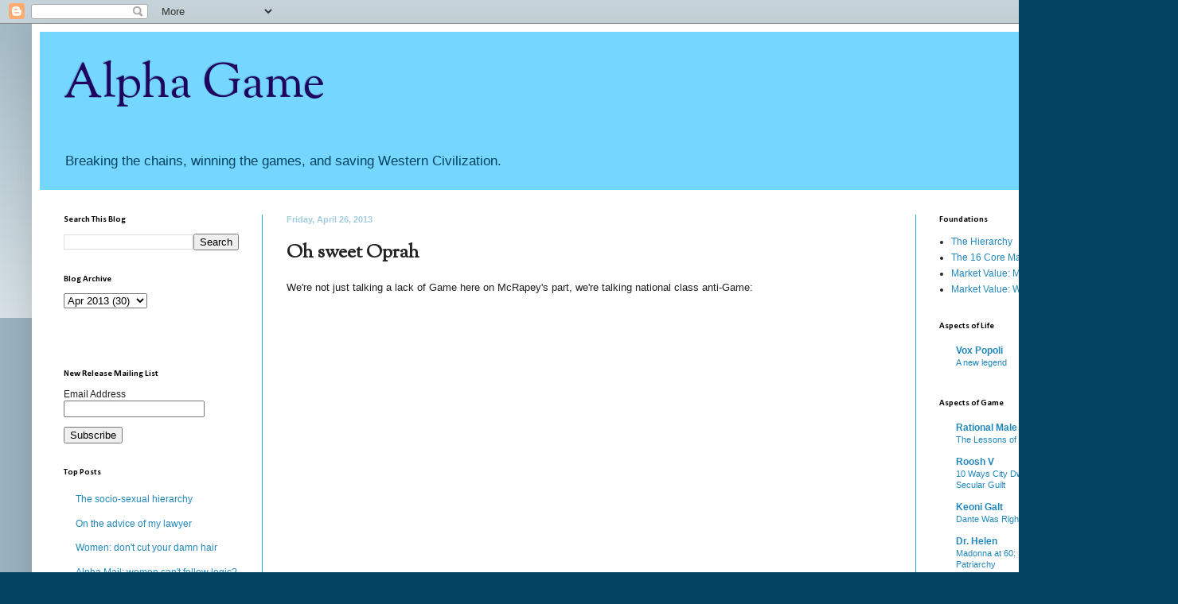

--- FILE ---
content_type: text/html; charset=UTF-8
request_url: https://alphagameplan.blogspot.com/2013/04/oh-sweet-oprah.html?showComment=1366976993549
body_size: 31039
content:
<!DOCTYPE html>
<html class='v2' dir='ltr' xmlns='http://www.w3.org/1999/xhtml' xmlns:b='http://www.google.com/2005/gml/b' xmlns:data='http://www.google.com/2005/gml/data' xmlns:expr='http://www.google.com/2005/gml/expr'>
<head>
<link href='https://www.blogger.com/static/v1/widgets/335934321-css_bundle_v2.css' rel='stylesheet' type='text/css'/>
<meta content='width=1100' name='viewport'/>
<meta content='text/html; charset=UTF-8' http-equiv='Content-Type'/>
<meta content='blogger' name='generator'/>
<link href='https://alphagameplan.blogspot.com/favicon.ico' rel='icon' type='image/x-icon'/>
<link href='http://alphagameplan.blogspot.com/2013/04/oh-sweet-oprah.html' rel='canonical'/>
<link rel="alternate" type="application/atom+xml" title="Alpha Game - Atom" href="https://alphagameplan.blogspot.com/feeds/posts/default" />
<link rel="alternate" type="application/rss+xml" title="Alpha Game - RSS" href="https://alphagameplan.blogspot.com/feeds/posts/default?alt=rss" />
<link rel="service.post" type="application/atom+xml" title="Alpha Game - Atom" href="https://www.blogger.com/feeds/2890582717426805285/posts/default" />

<!--Can't find substitution for tag [blog.ieCssRetrofitLinks]-->
<link href='https://i.ytimg.com/vi/24FwvdkSFwE/hqdefault.jpg' rel='image_src'/>
<meta content='http://alphagameplan.blogspot.com/2013/04/oh-sweet-oprah.html' property='og:url'/>
<meta content='Oh sweet Oprah' property='og:title'/>
<meta content='We&#39;re not just talking a lack of Game here on McRapey&#39;s part, we&#39;re talking national class anti-Game:     Clearly the pick-up artists are go...' property='og:description'/>
<meta content='https://lh3.googleusercontent.com/blogger_img_proxy/AEn0k_ssftHUqLTTOa7qrwOo4Xu0P_5umNU8Ybh77hvY5vV09xTJBtz3kz3Y_JwzfgwS6gxsPGZH8bhrof0tijd3ZC5xhcAD_Q_2tyFSGvjcIguMyAzSUg=w1200-h630-n-k-no-nu' property='og:image'/>
<title>Alpha Game: Oh sweet Oprah</title>
<style type='text/css'>@font-face{font-family:'Calibri';font-style:normal;font-weight:700;font-display:swap;src:url(//fonts.gstatic.com/l/font?kit=J7aanpV-BGlaFfdAjAo9_pxqHxIZrCE&skey=cd2dd6afe6bf0eb2&v=v15)format('woff2');unicode-range:U+0000-00FF,U+0131,U+0152-0153,U+02BB-02BC,U+02C6,U+02DA,U+02DC,U+0304,U+0308,U+0329,U+2000-206F,U+20AC,U+2122,U+2191,U+2193,U+2212,U+2215,U+FEFF,U+FFFD;}@font-face{font-family:'OFL Sorts Mill Goudy TT';font-style:normal;font-weight:400;font-display:swap;src:url(//fonts.gstatic.com/s/oflsortsmillgoudytt/v24/-zk190Kk6OZq2W__Gh28iQi7zZ-9OZ4Alm9_BxoevL-3CSPM.woff2)format('woff2');unicode-range:U+0000-00FF,U+0131,U+0152-0153,U+02BB-02BC,U+02C6,U+02DA,U+02DC,U+0304,U+0308,U+0329,U+2000-206F,U+20AC,U+2122,U+2191,U+2193,U+2212,U+2215,U+FEFF,U+FFFD;}</style>
<style id='page-skin-1' type='text/css'><!--
/*
-----------------------------------------------
Blogger Template Style
Name:     Simple
Designer: Blogger
URL:      www.blogger.com
----------------------------------------------- */
/* Content
----------------------------------------------- */
body {
font: normal normal 12px Arial, Tahoma, Helvetica, FreeSans, sans-serif;
color: #222222;
background: #04435f none repeat scroll top left;
padding: 0 40px 40px 40px;
}
html body .region-inner {
min-width: 0;
max-width: 100%;
width: auto;
}
h2 {
font-size: 22px;
}
a:link {
text-decoration:none;
color: #2288bb;
}
a:visited {
text-decoration:none;
color: #888888;
}
a:hover {
text-decoration:underline;
color: #33aaff;
}
.body-fauxcolumn-outer .fauxcolumn-inner {
background: transparent url(//www.blogblog.com/1kt/simple/body_gradient_tile_light.png) repeat scroll top left;
_background-image: none;
}
.body-fauxcolumn-outer .cap-top {
position: absolute;
z-index: 1;
height: 400px;
width: 100%;
}
.body-fauxcolumn-outer .cap-top .cap-left {
width: 100%;
background: transparent url(//www.blogblog.com/1kt/simple/gradients_light.png) repeat-x scroll top left;
_background-image: none;
}
.content-outer {
-moz-box-shadow: 0 0 40px rgba(0, 0, 0, .15);
-webkit-box-shadow: 0 0 5px rgba(0, 0, 0, .15);
-goog-ms-box-shadow: 0 0 10px #333333;
box-shadow: 0 0 40px rgba(0, 0, 0, .15);
margin-bottom: 1px;
}
.content-inner {
padding: 10px 10px;
}
.content-inner {
background-color: #ffffff;
}
/* Header
----------------------------------------------- */
.header-outer {
background: #75d7ff none repeat-x scroll 0 -400px;
_background-image: none;
}
.Header h1 {
font: normal normal 60px OFL Sorts Mill Goudy TT;
color: #1f045f;
text-shadow: -1px -1px 1px rgba(0, 0, 0, .2);
}
.Header h1 a {
color: #1f045f;
}
.Header .description {
font-size: 140%;
color: #04435f;
}
.header-inner .Header .titlewrapper {
padding: 22px 30px;
}
.header-inner .Header .descriptionwrapper {
padding: 0 30px;
}
/* Tabs
----------------------------------------------- */
.tabs-inner .section:first-child {
border-top: 1px solid #ffffff;
}
.tabs-inner .section:first-child ul {
margin-top: -1px;
border-top: 1px solid #ffffff;
border-left: 0 solid #ffffff;
border-right: 0 solid #ffffff;
}
.tabs-inner .widget ul {
background: #f5f5f5 url(//www.blogblog.com/1kt/simple/gradients_light.png) repeat-x scroll 0 -800px;
_background-image: none;
border-bottom: 1px solid #ffffff;
margin-top: 0;
margin-left: -30px;
margin-right: -30px;
}
.tabs-inner .widget li a {
display: inline-block;
padding: .6em 1em;
font: normal normal 14px Arial, Tahoma, Helvetica, FreeSans, sans-serif;
color: #999999;
border-left: 1px solid #ffffff;
border-right: 1px solid #ffffff;
}
.tabs-inner .widget li:first-child a {
border-left: none;
}
.tabs-inner .widget li.selected a, .tabs-inner .widget li a:hover {
color: #000000;
background-color: #eeeeee;
text-decoration: none;
}
/* Columns
----------------------------------------------- */
.main-outer {
border-top: 0 solid #2aaadd;
}
.fauxcolumn-left-outer .fauxcolumn-inner {
border-right: 1px solid #2aaadd;
}
.fauxcolumn-right-outer .fauxcolumn-inner {
border-left: 1px solid #2aaadd;
}
/* Headings
----------------------------------------------- */
div.widget > h2,
div.widget h2.title {
margin: 0 0 1em 0;
font: normal bold 11px Calibri;
color: #000000;
}
/* Widgets
----------------------------------------------- */
.widget .zippy {
color: #999999;
text-shadow: 2px 2px 1px rgba(0, 0, 0, .1);
}
.widget .popular-posts ul {
list-style: none;
}
/* Posts
----------------------------------------------- */
h2.date-header {
font: normal bold 11px Arial, Tahoma, Helvetica, FreeSans, sans-serif;
}
.date-header span {
background-color: #ffffff;
color: #a1ccdd;
padding: inherit;
letter-spacing: inherit;
margin: inherit;
}
.main-inner {
padding-top: 30px;
padding-bottom: 30px;
}
.main-inner .column-center-inner {
padding: 0 15px;
}
.main-inner .column-center-inner .section {
margin: 0 15px;
}
.post {
margin: 0 0 25px 0;
}
h3.post-title, .comments h4 {
font: normal bold 24px OFL Sorts Mill Goudy TT;
margin: .75em 0 0;
}
.post-body {
font-size: 110%;
line-height: 1.4;
position: relative;
}
.post-body img, .post-body .tr-caption-container, .Profile img, .Image img,
.BlogList .item-thumbnail img {
padding: 2px;
background: #ffffff;
border: 1px solid #eeeeee;
-moz-box-shadow: 1px 1px 5px rgba(0, 0, 0, .1);
-webkit-box-shadow: 1px 1px 5px rgba(0, 0, 0, .1);
box-shadow: 1px 1px 5px rgba(0, 0, 0, .1);
}
.post-body img, .post-body .tr-caption-container {
padding: 5px;
}
.post-body .tr-caption-container {
color: #222222;
}
.post-body .tr-caption-container img {
padding: 0;
background: transparent;
border: none;
-moz-box-shadow: 0 0 0 rgba(0, 0, 0, .1);
-webkit-box-shadow: 0 0 0 rgba(0, 0, 0, .1);
box-shadow: 0 0 0 rgba(0, 0, 0, .1);
}
.post-header {
margin: 0 0 1.5em;
line-height: 1.6;
font-size: 90%;
}
.post-footer {
margin: 20px -2px 0;
padding: 5px 10px;
color: #1f045f;
background-color: #f9f9f9;
border-bottom: 1px solid #eeeeee;
line-height: 1.6;
font-size: 90%;
}
#comments .comment-author {
padding-top: 1.5em;
border-top: 1px solid #2aaadd;
background-position: 0 1.5em;
}
#comments .comment-author:first-child {
padding-top: 0;
border-top: none;
}
.avatar-image-container {
margin: .2em 0 0;
}
#comments .avatar-image-container img {
border: 1px solid #eeeeee;
}
/* Comments
----------------------------------------------- */
.comments .comments-content .icon.blog-author {
background-repeat: no-repeat;
background-image: url([data-uri]);
}
.comments .comments-content .loadmore a {
border-top: 1px solid #999999;
border-bottom: 1px solid #999999;
}
.comments .comment-thread.inline-thread {
background-color: #f9f9f9;
}
.comments .continue {
border-top: 2px solid #999999;
}
/* Accents
---------------------------------------------- */
.section-columns td.columns-cell {
border-left: 1px solid #2aaadd;
}
.blog-pager {
background: transparent none no-repeat scroll top center;
}
.blog-pager-older-link, .home-link,
.blog-pager-newer-link {
background-color: #ffffff;
padding: 5px;
}
.footer-outer {
border-top: 0 dashed #bbbbbb;
}
/* Mobile
----------------------------------------------- */
body.mobile  {
background-size: auto;
}
.mobile .body-fauxcolumn-outer {
background: transparent none repeat scroll top left;
}
.mobile .body-fauxcolumn-outer .cap-top {
background-size: 100% auto;
}
.mobile .content-outer {
-webkit-box-shadow: 0 0 3px rgba(0, 0, 0, .15);
box-shadow: 0 0 3px rgba(0, 0, 0, .15);
}
.mobile .tabs-inner .widget ul {
margin-left: 0;
margin-right: 0;
}
.mobile .post {
margin: 0;
}
.mobile .main-inner .column-center-inner .section {
margin: 0;
}
.mobile .date-header span {
padding: 0.1em 10px;
margin: 0 -10px;
}
.mobile h3.post-title {
margin: 0;
}
.mobile .blog-pager {
background: transparent none no-repeat scroll top center;
}
.mobile .footer-outer {
border-top: none;
}
.mobile .main-inner, .mobile .footer-inner {
background-color: #ffffff;
}
.mobile-index-contents {
color: #222222;
}
.mobile-link-button {
background-color: #2288bb;
}
.mobile-link-button a:link, .mobile-link-button a:visited {
color: #ffffff;
}
.mobile .tabs-inner .section:first-child {
border-top: none;
}
.mobile .tabs-inner .PageList .widget-content {
background-color: #eeeeee;
color: #000000;
border-top: 1px solid #ffffff;
border-bottom: 1px solid #ffffff;
}
.mobile .tabs-inner .PageList .widget-content .pagelist-arrow {
border-left: 1px solid #ffffff;
}

--></style>
<style id='template-skin-1' type='text/css'><!--
body {
min-width: 1400px;
}
.content-outer, .content-fauxcolumn-outer, .region-inner {
min-width: 1400px;
max-width: 1400px;
_width: 1400px;
}
.main-inner .columns {
padding-left: 280px;
padding-right: 280px;
}
.main-inner .fauxcolumn-center-outer {
left: 280px;
right: 280px;
/* IE6 does not respect left and right together */
_width: expression(this.parentNode.offsetWidth -
parseInt("280px") -
parseInt("280px") + 'px');
}
.main-inner .fauxcolumn-left-outer {
width: 280px;
}
.main-inner .fauxcolumn-right-outer {
width: 280px;
}
.main-inner .column-left-outer {
width: 280px;
right: 100%;
margin-left: -280px;
}
.main-inner .column-right-outer {
width: 280px;
margin-right: -280px;
}
#layout {
min-width: 0;
}
#layout .content-outer {
min-width: 0;
width: 800px;
}
#layout .region-inner {
min-width: 0;
width: auto;
}
--></style>
<link href='https://www.blogger.com/dyn-css/authorization.css?targetBlogID=2890582717426805285&amp;zx=0d020edc-144e-4dbf-b6eb-4f6f0f7e95d6' media='none' onload='if(media!=&#39;all&#39;)media=&#39;all&#39;' rel='stylesheet'/><noscript><link href='https://www.blogger.com/dyn-css/authorization.css?targetBlogID=2890582717426805285&amp;zx=0d020edc-144e-4dbf-b6eb-4f6f0f7e95d6' rel='stylesheet'/></noscript>
<meta name='google-adsense-platform-account' content='ca-host-pub-1556223355139109'/>
<meta name='google-adsense-platform-domain' content='blogspot.com'/>

</head>
<body class='loading variant-pale'>
<div class='navbar section' id='navbar'><div class='widget Navbar' data-version='1' id='Navbar1'><script type="text/javascript">
    function setAttributeOnload(object, attribute, val) {
      if(window.addEventListener) {
        window.addEventListener('load',
          function(){ object[attribute] = val; }, false);
      } else {
        window.attachEvent('onload', function(){ object[attribute] = val; });
      }
    }
  </script>
<div id="navbar-iframe-container"></div>
<script type="text/javascript" src="https://apis.google.com/js/platform.js"></script>
<script type="text/javascript">
      gapi.load("gapi.iframes:gapi.iframes.style.bubble", function() {
        if (gapi.iframes && gapi.iframes.getContext) {
          gapi.iframes.getContext().openChild({
              url: 'https://www.blogger.com/navbar/2890582717426805285?po\x3d5378826879923057788\x26origin\x3dhttps://alphagameplan.blogspot.com',
              where: document.getElementById("navbar-iframe-container"),
              id: "navbar-iframe"
          });
        }
      });
    </script><script type="text/javascript">
(function() {
var script = document.createElement('script');
script.type = 'text/javascript';
script.src = '//pagead2.googlesyndication.com/pagead/js/google_top_exp.js';
var head = document.getElementsByTagName('head')[0];
if (head) {
head.appendChild(script);
}})();
</script>
</div></div>
<div class='body-fauxcolumns'>
<div class='fauxcolumn-outer body-fauxcolumn-outer'>
<div class='cap-top'>
<div class='cap-left'></div>
<div class='cap-right'></div>
</div>
<div class='fauxborder-left'>
<div class='fauxborder-right'></div>
<div class='fauxcolumn-inner'>
</div>
</div>
<div class='cap-bottom'>
<div class='cap-left'></div>
<div class='cap-right'></div>
</div>
</div>
</div>
<div class='content'>
<div class='content-fauxcolumns'>
<div class='fauxcolumn-outer content-fauxcolumn-outer'>
<div class='cap-top'>
<div class='cap-left'></div>
<div class='cap-right'></div>
</div>
<div class='fauxborder-left'>
<div class='fauxborder-right'></div>
<div class='fauxcolumn-inner'>
</div>
</div>
<div class='cap-bottom'>
<div class='cap-left'></div>
<div class='cap-right'></div>
</div>
</div>
</div>
<div class='content-outer'>
<div class='content-cap-top cap-top'>
<div class='cap-left'></div>
<div class='cap-right'></div>
</div>
<div class='fauxborder-left content-fauxborder-left'>
<div class='fauxborder-right content-fauxborder-right'></div>
<div class='content-inner'>
<header>
<div class='header-outer'>
<div class='header-cap-top cap-top'>
<div class='cap-left'></div>
<div class='cap-right'></div>
</div>
<div class='fauxborder-left header-fauxborder-left'>
<div class='fauxborder-right header-fauxborder-right'></div>
<div class='region-inner header-inner'>
<div class='header section' id='header'><div class='widget Header' data-version='1' id='Header1'>
<div id='header-inner'>
<div class='titlewrapper'>
<h1 class='title'>
<a href='https://alphagameplan.blogspot.com/'>
Alpha Game
</a>
</h1>
</div>
<div class='descriptionwrapper'>
<p class='description'><span>Breaking the chains, winning the games, and saving Western Civilization.</span></p>
</div>
</div>
</div></div>
</div>
</div>
<div class='header-cap-bottom cap-bottom'>
<div class='cap-left'></div>
<div class='cap-right'></div>
</div>
</div>
</header>
<div class='tabs-outer'>
<div class='tabs-cap-top cap-top'>
<div class='cap-left'></div>
<div class='cap-right'></div>
</div>
<div class='fauxborder-left tabs-fauxborder-left'>
<div class='fauxborder-right tabs-fauxborder-right'></div>
<div class='region-inner tabs-inner'>
<div class='tabs no-items section' id='crosscol'></div>
<div class='tabs no-items section' id='crosscol-overflow'></div>
</div>
</div>
<div class='tabs-cap-bottom cap-bottom'>
<div class='cap-left'></div>
<div class='cap-right'></div>
</div>
</div>
<div class='main-outer'>
<div class='main-cap-top cap-top'>
<div class='cap-left'></div>
<div class='cap-right'></div>
</div>
<div class='fauxborder-left main-fauxborder-left'>
<div class='fauxborder-right main-fauxborder-right'></div>
<div class='region-inner main-inner'>
<div class='columns fauxcolumns'>
<div class='fauxcolumn-outer fauxcolumn-center-outer'>
<div class='cap-top'>
<div class='cap-left'></div>
<div class='cap-right'></div>
</div>
<div class='fauxborder-left'>
<div class='fauxborder-right'></div>
<div class='fauxcolumn-inner'>
</div>
</div>
<div class='cap-bottom'>
<div class='cap-left'></div>
<div class='cap-right'></div>
</div>
</div>
<div class='fauxcolumn-outer fauxcolumn-left-outer'>
<div class='cap-top'>
<div class='cap-left'></div>
<div class='cap-right'></div>
</div>
<div class='fauxborder-left'>
<div class='fauxborder-right'></div>
<div class='fauxcolumn-inner'>
</div>
</div>
<div class='cap-bottom'>
<div class='cap-left'></div>
<div class='cap-right'></div>
</div>
</div>
<div class='fauxcolumn-outer fauxcolumn-right-outer'>
<div class='cap-top'>
<div class='cap-left'></div>
<div class='cap-right'></div>
</div>
<div class='fauxborder-left'>
<div class='fauxborder-right'></div>
<div class='fauxcolumn-inner'>
</div>
</div>
<div class='cap-bottom'>
<div class='cap-left'></div>
<div class='cap-right'></div>
</div>
</div>
<!-- corrects IE6 width calculation -->
<div class='columns-inner'>
<div class='column-center-outer'>
<div class='column-center-inner'>
<div class='main section' id='main'><div class='widget Blog' data-version='1' id='Blog1'>
<div class='blog-posts hfeed'>

          <div class="date-outer">
        
<h2 class='date-header'><span>Friday, April 26, 2013</span></h2>

          <div class="date-posts">
        
<div class='post-outer'>
<div class='post hentry' itemprop='blogPost' itemscope='itemscope' itemtype='http://schema.org/BlogPosting'>
<meta content='https://i.ytimg.com/vi/24FwvdkSFwE/hqdefault.jpg' itemprop='image_url'/>
<meta content='2890582717426805285' itemprop='blogId'/>
<meta content='5378826879923057788' itemprop='postId'/>
<a name='5378826879923057788'></a>
<h3 class='post-title entry-title' itemprop='name'>
Oh sweet Oprah
</h3>
<div class='post-header'>
<div class='post-header-line-1'></div>
</div>
<div class='post-body entry-content' id='post-body-5378826879923057788' itemprop='description articleBody'>
We're not just talking a lack of Game here on McRapey's part, we're talking national class anti-Game:<br />
<br />
<iframe width="640" height="360" src="//www.youtube.com/embed/24FwvdkSFwE?feature=player_detailpage" frameborder="0" allowfullscreen></iframe><br />
<br />
Clearly the pick-up artists are going about it all wrong.  If you want to score with a woman, it only makes sense that your best move must be to sit around, look inoffensive, and hope that some high-T manjaw with furry arms will ask you to dance. Also, rocking a sweet sweater like that can only boost your odds.  Notice how quick he is to show off his ring and to mention his wife's name. (Subtext: she's a real live woman, honest! I didn't build her in my basement or anything!)  This is not exactly behavior indicative of a man accustomed to female attraction.
<br />
<br />
It's telling that a man so openly opposed to the simple concept of a socio-sexual hierarchy would have previously been opposed to the idea of The Rules.  I don't know what the actual Rules are, but the distaste for them makes it apparent that what we see here is the Gamma's female-wired, narcissistic mind at work. One might understandably be in denial about the concept of the hierarchy due to distaste for one's low place in it.  But to object to The Rules as well tends to indicate an intrinsically effeminate view of oneself as a Unique and Special Snowflake.
<br />
<br />
It is trivially true that every couple has to come up with their own rules that suit both parties. That's simply a practical reality. But such a step can only come well AFTER the fact and is irrelevant with regards to attracting or successfully navigating the first relationship steps with the opposite sex. And to deny that both sets of rules, relationship and pre-relationship, will necessarily be based on some sort of common male-female relations template, the formulation of which is the result of observing human behavioral patterns, is indicative of the conventional Gamma male reality warping.
<div style='clear: both;'></div>
</div>
<div class='post-footer'>
<div class='post-footer-line post-footer-line-1'><span class='post-author vcard'>
Posted by
<span class='fn' itemprop='author' itemscope='itemscope' itemtype='http://schema.org/Person'>
<span itemprop='name'>VD</span>
</span>
</span>
<span class='post-timestamp'>
at
<meta content='http://alphagameplan.blogspot.com/2013/04/oh-sweet-oprah.html' itemprop='url'/>
<a class='timestamp-link' href='https://alphagameplan.blogspot.com/2013/04/oh-sweet-oprah.html' rel='bookmark' title='permanent link'><abbr class='published' itemprop='datePublished' title='2013-04-26T00:41:00-07:00'>12:41&#8239;AM</abbr></a>
</span>
<span class='post-comment-link'>
</span>
<span class='post-icons'>
<span class='item-control blog-admin pid-1129471363'>
<a href='https://www.blogger.com/post-edit.g?blogID=2890582717426805285&postID=5378826879923057788&from=pencil' title='Edit Post'>
<img alt='' class='icon-action' height='18' src='https://resources.blogblog.com/img/icon18_edit_allbkg.gif' width='18'/>
</a>
</span>
</span>
<div class='post-share-buttons goog-inline-block'>
<a class='goog-inline-block share-button sb-email' href='https://www.blogger.com/share-post.g?blogID=2890582717426805285&postID=5378826879923057788&target=email' target='_blank' title='Email This'><span class='share-button-link-text'>Email This</span></a><a class='goog-inline-block share-button sb-blog' href='https://www.blogger.com/share-post.g?blogID=2890582717426805285&postID=5378826879923057788&target=blog' onclick='window.open(this.href, "_blank", "height=270,width=475"); return false;' target='_blank' title='BlogThis!'><span class='share-button-link-text'>BlogThis!</span></a><a class='goog-inline-block share-button sb-twitter' href='https://www.blogger.com/share-post.g?blogID=2890582717426805285&postID=5378826879923057788&target=twitter' target='_blank' title='Share to X'><span class='share-button-link-text'>Share to X</span></a><a class='goog-inline-block share-button sb-facebook' href='https://www.blogger.com/share-post.g?blogID=2890582717426805285&postID=5378826879923057788&target=facebook' onclick='window.open(this.href, "_blank", "height=430,width=640"); return false;' target='_blank' title='Share to Facebook'><span class='share-button-link-text'>Share to Facebook</span></a><a class='goog-inline-block share-button sb-pinterest' href='https://www.blogger.com/share-post.g?blogID=2890582717426805285&postID=5378826879923057788&target=pinterest' target='_blank' title='Share to Pinterest'><span class='share-button-link-text'>Share to Pinterest</span></a>
</div>
<span class='post-backlinks post-comment-link'>
</span>
</div>
<div class='post-footer-line post-footer-line-2'><span class='post-labels'>
Labels:
<a href='https://alphagameplan.blogspot.com/search/label/Gamma' rel='tag'>Gamma</a>,
<a href='https://alphagameplan.blogspot.com/search/label/trainwreck' rel='tag'>trainwreck</a>
</span>
</div>
<div class='post-footer-line post-footer-line-3'><span class='post-location'>
</span>
</div>
</div>
</div>
<div class='comments' id='comments'>
<a name='comments'></a>
<h4>95 comments:</h4>
<div id='Blog1_comments-block-wrapper'>
<dl class='' id='comments-block'>
<dt class='comment-author anon-comment-icon' id='c4794373408888452382'>
<a name='c4794373408888452382'></a>
VryeDenker
said...
</dt>
<dd class='comment-body' id='Blog1_cmt-4794373408888452382'>
<p>
I feel a little diminished for having watched this.
</p>
</dd>
<dd class='comment-footer'>
<span class='comment-timestamp'>
<a href='https://alphagameplan.blogspot.com/2013/04/oh-sweet-oprah.html?showComment=1366962762117#c4794373408888452382' title='comment permalink'>
April 26, 2013 at 12:52&#8239;AM
</a>
<span class='item-control blog-admin pid-2111313572'>
<a class='comment-delete' href='https://www.blogger.com/comment/delete/2890582717426805285/4794373408888452382' title='Delete Comment'>
<img src='https://resources.blogblog.com/img/icon_delete13.gif'/>
</a>
</span>
</span>
</dd>
<dt class='comment-author anon-comment-icon' id='c7481584189463422201'>
<a name='c7481584189463422201'></a>
Jack Amok
said...
</dt>
<dd class='comment-body' id='Blog1_cmt-7481584189463422201'>
<p>
Now that&#39;s what a woman is after.  Yeah!
</p>
</dd>
<dd class='comment-footer'>
<span class='comment-timestamp'>
<a href='https://alphagameplan.blogspot.com/2013/04/oh-sweet-oprah.html?showComment=1366963551466#c7481584189463422201' title='comment permalink'>
April 26, 2013 at 1:05&#8239;AM
</a>
<span class='item-control blog-admin pid-2111313572'>
<a class='comment-delete' href='https://www.blogger.com/comment/delete/2890582717426805285/7481584189463422201' title='Delete Comment'>
<img src='https://resources.blogblog.com/img/icon_delete13.gif'/>
</a>
</span>
</span>
</dd>
<dt class='comment-author anon-comment-icon' id='c6355524868728429622'>
<a name='c6355524868728429622'></a>
kh123
said...
</dt>
<dd class='comment-body' id='Blog1_cmt-6355524868728429622'>
<p>
This makes the rabbit squee all the more understandable*.<br /><br />(*In the sense of understanding why patches of your lawn are dying by catching the neighbors&#39; dog in the act.)
</p>
</dd>
<dd class='comment-footer'>
<span class='comment-timestamp'>
<a href='https://alphagameplan.blogspot.com/2013/04/oh-sweet-oprah.html?showComment=1366964230414#c6355524868728429622' title='comment permalink'>
April 26, 2013 at 1:17&#8239;AM
</a>
<span class='item-control blog-admin pid-2111313572'>
<a class='comment-delete' href='https://www.blogger.com/comment/delete/2890582717426805285/6355524868728429622' title='Delete Comment'>
<img src='https://resources.blogblog.com/img/icon_delete13.gif'/>
</a>
</span>
</span>
</dd>
<dt class='comment-author anon-comment-icon' id='c8271396080726414108'>
<a name='c8271396080726414108'></a>
kh123
said...
</dt>
<dd class='comment-body' id='Blog1_cmt-8271396080726414108'>
<p>
(...You can suspect, but it&#39;s not the same as actually observing and confirming. <i>Science.</i>)
</p>
</dd>
<dd class='comment-footer'>
<span class='comment-timestamp'>
<a href='https://alphagameplan.blogspot.com/2013/04/oh-sweet-oprah.html?showComment=1366964301484#c8271396080726414108' title='comment permalink'>
April 26, 2013 at 1:18&#8239;AM
</a>
<span class='item-control blog-admin pid-2111313572'>
<a class='comment-delete' href='https://www.blogger.com/comment/delete/2890582717426805285/8271396080726414108' title='Delete Comment'>
<img src='https://resources.blogblog.com/img/icon_delete13.gif'/>
</a>
</span>
</span>
</dd>
<dt class='comment-author anon-comment-icon' id='c1751430343200032107'>
<a name='c1751430343200032107'></a>
Anonymous
said...
</dt>
<dd class='comment-body' id='Blog1_cmt-1751430343200032107'>
<p>
I could only watch 29 seconds before having to bail to keep my sanity.
</p>
</dd>
<dd class='comment-footer'>
<span class='comment-timestamp'>
<a href='https://alphagameplan.blogspot.com/2013/04/oh-sweet-oprah.html?showComment=1366964550686#c1751430343200032107' title='comment permalink'>
April 26, 2013 at 1:22&#8239;AM
</a>
<span class='item-control blog-admin pid-2111313572'>
<a class='comment-delete' href='https://www.blogger.com/comment/delete/2890582717426805285/1751430343200032107' title='Delete Comment'>
<img src='https://resources.blogblog.com/img/icon_delete13.gif'/>
</a>
</span>
</span>
</dd>
<dt class='comment-author anon-comment-icon' id='c5691453682613788293'>
<a name='c5691453682613788293'></a>
Boris
said...
</dt>
<dd class='comment-body' id='Blog1_cmt-5691453682613788293'>
<p>
Thanks Vox. I shall now take my eyes out with a pencil. 
</p>
</dd>
<dd class='comment-footer'>
<span class='comment-timestamp'>
<a href='https://alphagameplan.blogspot.com/2013/04/oh-sweet-oprah.html?showComment=1366965491191#c5691453682613788293' title='comment permalink'>
April 26, 2013 at 1:38&#8239;AM
</a>
<span class='item-control blog-admin pid-2111313572'>
<a class='comment-delete' href='https://www.blogger.com/comment/delete/2890582717426805285/5691453682613788293' title='Delete Comment'>
<img src='https://resources.blogblog.com/img/icon_delete13.gif'/>
</a>
</span>
</span>
</dd>
<dt class='comment-author anon-comment-icon' id='c3685117575061854115'>
<a name='c3685117575061854115'></a>
Anonymous
said...
</dt>
<dd class='comment-body' id='Blog1_cmt-3685117575061854115'>
<p>
Meh, this a weaker post because your disdain for Scalzi is clouding your judgement. <br /><br />First, you don&#39;t know what The Rules are. Look them up; they&#39;re sheer idiocy.  It&#39;s also pretty clear from body language/facial feature that the person Scalzi&#39;s arguing against *in this instance* is a ball-busting bitch and in the clip Scalzi elegantly evades contact with her cuntiness. <br /><br />The vest is what it is and I&#39;m not going to try to defend it because that&#39;s before my gen. The wedding ring thing is weird, but it&#39;s not necessarily antigame. The initial mention of the wife in that tone is solid gamma. Scalzi might be a gamma in grand scheme of things, but he was probably at MAX testosterone in this video, because he doesn&#39;t come across half as poorly as you make him sound. By ye fruits ye shall know them, and on this count the youtube commenter on top really says it all:<br /><br />&quot;A decade and&#65279; a half after this clip, John Scalzi is still happily married and Rules author Ellen Fein divorced the man she cited as an example of how well The Rules work. Just saying.&quot;<br /><br />The &quot;wait-for-someone-to-ask-you-to-dance&quot; suggestions Scalzi are anti-game today, but it may have been a different time then, and his advice isn&#39;t directed at men anyway. Even though he&#39;s not *too* bad in body language, he pretty clearly repulses the woman next to him with the grab, but then he eases her up with a joke and doesn&#39;t let up as a gamma might.<br /><br />Video ranking: beta.
</p>
</dd>
<dd class='comment-footer'>
<span class='comment-timestamp'>
<a href='https://alphagameplan.blogspot.com/2013/04/oh-sweet-oprah.html?showComment=1366968816412#c3685117575061854115' title='comment permalink'>
April 26, 2013 at 2:33&#8239;AM
</a>
<span class='item-control blog-admin pid-2111313572'>
<a class='comment-delete' href='https://www.blogger.com/comment/delete/2890582717426805285/3685117575061854115' title='Delete Comment'>
<img src='https://resources.blogblog.com/img/icon_delete13.gif'/>
</a>
</span>
</span>
</dd>
<dt class='comment-author anon-comment-icon' id='c5532584492617399372'>
<a name='c5532584492617399372'></a>
Anonymous
said...
</dt>
<dd class='comment-body' id='Blog1_cmt-5532584492617399372'>
<p>
Breaking it down a little tighter:<br />you&#39;re probably looking hard the first thirty seconds, but its just not meant to be taken that seriously and the minimal self-deprec isn&#39;t going to hurt. The &quot;I didn&#39;t notice her&quot; line is A+ game and nice wrapped in beta. <br /><br />The business card is neutral.<br /><br />The last 1:30 is actually pretty good because the hamsters start to run and while an Alpha might play the situation to his advantage with a well-placed barb, Scalzi lets them spin - which is the best even a lesser alpha could do. Overall, way better than I&#39;d guess.
</p>
</dd>
<dd class='comment-footer'>
<span class='comment-timestamp'>
<a href='https://alphagameplan.blogspot.com/2013/04/oh-sweet-oprah.html?showComment=1366969297838#c5532584492617399372' title='comment permalink'>
April 26, 2013 at 2:41&#8239;AM
</a>
<span class='item-control blog-admin pid-2111313572'>
<a class='comment-delete' href='https://www.blogger.com/comment/delete/2890582717426805285/5532584492617399372' title='Delete Comment'>
<img src='https://resources.blogblog.com/img/icon_delete13.gif'/>
</a>
</span>
</span>
</dd>
<dt class='comment-author anon-comment-icon' id='c7083062133537698886'>
<a name='c7083062133537698886'></a>
Rantor
said...
</dt>
<dd class='comment-body' id='Blog1_cmt-7083062133537698886'>
<p>
What a whack, wallowing in his own little world.  Only Oprah could defend him.
</p>
</dd>
<dd class='comment-footer'>
<span class='comment-timestamp'>
<a href='https://alphagameplan.blogspot.com/2013/04/oh-sweet-oprah.html?showComment=1366969346951#c7083062133537698886' title='comment permalink'>
April 26, 2013 at 2:42&#8239;AM
</a>
<span class='item-control blog-admin pid-2111313572'>
<a class='comment-delete' href='https://www.blogger.com/comment/delete/2890582717426805285/7083062133537698886' title='Delete Comment'>
<img src='https://resources.blogblog.com/img/icon_delete13.gif'/>
</a>
</span>
</span>
</dd>
<dt class='comment-author anon-comment-icon' id='c7839337363064844731'>
<a name='c7839337363064844731'></a>
VD
said...
</dt>
<dd class='comment-body' id='Blog1_cmt-7839337363064844731'>
<p>
<b>The business card is neutral.</b><br /><br />No. The business card is only neutral if you do it when you haven&#39;t even talked to the girl or if she&#39;s been your waitress.  Not when she approached you and you&#39;ve spent the entire evening with her.  That&#39;s weak; as he even declares, it is openly rejecting taking the lead in that situation.  Pure gamma.<br /><br /><b>Scalzi lets them spin - which is the best even a lesser alpha could do.</b><br /><br />He&#39;s not letting them spin, he simply can&#39;t manage to get a word in edgewise. That&#39;s why he&#39;s sitting there with his hand upraised, waiting for the teacher to call on him.
</p>
</dd>
<dd class='comment-footer'>
<span class='comment-timestamp'>
<a href='https://alphagameplan.blogspot.com/2013/04/oh-sweet-oprah.html?showComment=1366969980089#c7839337363064844731' title='comment permalink'>
April 26, 2013 at 2:53&#8239;AM
</a>
<span class='item-control blog-admin pid-2111313572'>
<a class='comment-delete' href='https://www.blogger.com/comment/delete/2890582717426805285/7839337363064844731' title='Delete Comment'>
<img src='https://resources.blogblog.com/img/icon_delete13.gif'/>
</a>
</span>
</span>
</dd>
<dt class='comment-author anon-comment-icon' id='c5610339568079078695'>
<a name='c5610339568079078695'></a>
VD
said...
</dt>
<dd class='comment-body' id='Blog1_cmt-5610339568079078695'>
<p>
<b>&quot;A decade and&#65279; a half after this clip, John Scalzi is still happily married and Rules author Ellen Fein divorced the man she cited as an example of how well The Rules work. Just saying.&quot;</b><br /><br />I looked them up. &quot;The book suggests rules that a woman should follow in order to attract and marry the man of her dreams.&quot;<br /><br />In other words, they clearly worked for her to attract and marry the guy.  Which is all they are supposed to do.  Building a successful marriage is tangentially related with attracting a mate, the two are non synonymous. You&#39;re committing a category error here.
</p>
</dd>
<dd class='comment-footer'>
<span class='comment-timestamp'>
<a href='https://alphagameplan.blogspot.com/2013/04/oh-sweet-oprah.html?showComment=1366970342212#c5610339568079078695' title='comment permalink'>
April 26, 2013 at 2:59&#8239;AM
</a>
<span class='item-control blog-admin pid-2111313572'>
<a class='comment-delete' href='https://www.blogger.com/comment/delete/2890582717426805285/5610339568079078695' title='Delete Comment'>
<img src='https://resources.blogblog.com/img/icon_delete13.gif'/>
</a>
</span>
</span>
</dd>
<dt class='comment-author anon-comment-icon' id='c927706548698827478'>
<a name='c927706548698827478'></a>
Anonymous
said...
</dt>
<dd class='comment-body' id='Blog1_cmt-927706548698827478'>
<p>
&quot;No. The business card is only neutral if you do it when you haven&#39;t even talked to the girl or if she&#39;s been your waitress. Not when she approached you and you&#39;ve spent the entire evening with her. That&#39;s weak; as he even declares, it is openly rejecting taking the lead in that situation. Pure gamma.&quot;<br /><br />tbh, I said neutral b/c its too contextual to call. would I drop my bcard after a bump n grind? nah, but it didn&#39;t sound like that kind of dance. <br /><br />Plus, according to my pops leaving your number in some form with a couple dozen girls is something that *used to work*. I&#39;m in trading so it&#39;s not sooper effective, but some of my boys in ibanking just drop that card everywhere like you said and let the girl run a little bit. from times when I sociopathically faked it three years ago I got a 1/5 response rate which is frankly amazing given the effort. not sure about sci-fi relationship columnists or w/e, but I could (and I think you could) see it going either way, even given what you know about Scalzi (although I&#39;m not trying too hard to visualize this guy doing the pickup).
</p>
</dd>
<dd class='comment-footer'>
<span class='comment-timestamp'>
<a href='https://alphagameplan.blogspot.com/2013/04/oh-sweet-oprah.html?showComment=1366970662449#c927706548698827478' title='comment permalink'>
April 26, 2013 at 3:04&#8239;AM
</a>
<span class='item-control blog-admin pid-2111313572'>
<a class='comment-delete' href='https://www.blogger.com/comment/delete/2890582717426805285/927706548698827478' title='Delete Comment'>
<img src='https://resources.blogblog.com/img/icon_delete13.gif'/>
</a>
</span>
</span>
</dd>
<dt class='comment-author anon-comment-icon' id='c6630597078890292012'>
<a name='c6630597078890292012'></a>
Anonymous
said...
</dt>
<dd class='comment-body' id='Blog1_cmt-6630597078890292012'>
<p>
&quot;In other words, they clearly worked for her to attract and marry the guy. Which is all they are supposed to do. Building a successful marriage is tangentially related with attracting a mate, the two are non synonymous. You&#39;re committing a category error here.&quot;<br /><br />true, but that&#39;s what Scalzi says *in a convoluted way* in the clip. if you&#39;re a fit girl who aged out of marriage bc of career or w/e the rules are going to attract the kind of man you can&#39;t sustain an attraction to.
</p>
</dd>
<dd class='comment-footer'>
<span class='comment-timestamp'>
<a href='https://alphagameplan.blogspot.com/2013/04/oh-sweet-oprah.html?showComment=1366970836394#c6630597078890292012' title='comment permalink'>
April 26, 2013 at 3:07&#8239;AM
</a>
<span class='item-control blog-admin pid-2111313572'>
<a class='comment-delete' href='https://www.blogger.com/comment/delete/2890582717426805285/6630597078890292012' title='Delete Comment'>
<img src='https://resources.blogblog.com/img/icon_delete13.gif'/>
</a>
</span>
</span>
</dd>
<dt class='comment-author blogger-comment-icon' id='c6662468268186906031'>
<a name='c6662468268186906031'></a>
<a href='https://www.blogger.com/profile/06923138863428129941' rel='nofollow'>Old Harry</a>
said...
</dt>
<dd class='comment-body' id='Blog1_cmt-6662468268186906031'>
<span class='deleted-comment'>This comment has been removed by the author.</span>
</dd>
<dd class='comment-footer'>
<span class='comment-timestamp'>
<a href='https://alphagameplan.blogspot.com/2013/04/oh-sweet-oprah.html?showComment=1366970927438#c6662468268186906031' title='comment permalink'>
April 26, 2013 at 3:08&#8239;AM
</a>
<span class='item-control blog-admin '>
<a class='comment-delete' href='https://www.blogger.com/comment/delete/2890582717426805285/6662468268186906031' title='Delete Comment'>
<img src='https://resources.blogblog.com/img/icon_delete13.gif'/>
</a>
</span>
</span>
</dd>
<dt class='comment-author anon-comment-icon' id='c5317139681685469119'>
<a name='c5317139681685469119'></a>
Anonymous
said...
</dt>
<dd class='comment-body' id='Blog1_cmt-5317139681685469119'>
<p>
Max testosterone? Doesn&#39;t come off poorly? A+ game? Lesser alpha?<br /><br />You must be out of your mind or you are seeing too much of yourself in Scalzi to admit he&#39;s gamma. 
</p>
</dd>
<dd class='comment-footer'>
<span class='comment-timestamp'>
<a href='https://alphagameplan.blogspot.com/2013/04/oh-sweet-oprah.html?showComment=1366970991209#c5317139681685469119' title='comment permalink'>
April 26, 2013 at 3:09&#8239;AM
</a>
<span class='item-control blog-admin pid-2111313572'>
<a class='comment-delete' href='https://www.blogger.com/comment/delete/2890582717426805285/5317139681685469119' title='Delete Comment'>
<img src='https://resources.blogblog.com/img/icon_delete13.gif'/>
</a>
</span>
</span>
</dd>
<dt class='comment-author anon-comment-icon' id='c634489032301189075'>
<a name='c634489032301189075'></a>
Anonymous
said...
</dt>
<dd class='comment-body' id='Blog1_cmt-634489032301189075'>
<p>
&quot;You must be out of your mind or you are seeing too much of yourself in Scalzi to admit he&#39;s gamma.&quot;<br /><br />nah, check the context of the comments.<br /><br />Scalzi could easily be a gamma in real life today. I don&#39;t know. But the guy in this video was solid beta on the Vox-scale and could&#39;ve, just maybe, been lesser alpha.
</p>
</dd>
<dd class='comment-footer'>
<span class='comment-timestamp'>
<a href='https://alphagameplan.blogspot.com/2013/04/oh-sweet-oprah.html?showComment=1366971337370#c634489032301189075' title='comment permalink'>
April 26, 2013 at 3:15&#8239;AM
</a>
<span class='item-control blog-admin pid-2111313572'>
<a class='comment-delete' href='https://www.blogger.com/comment/delete/2890582717426805285/634489032301189075' title='Delete Comment'>
<img src='https://resources.blogblog.com/img/icon_delete13.gif'/>
</a>
</span>
</span>
</dd>
<dt class='comment-author anon-comment-icon' id='c5190920397803611310'>
<a name='c5190920397803611310'></a>
Anonymous
said...
</dt>
<dd class='comment-body' id='Blog1_cmt-5190920397803611310'>
<p>
If you are seeing alpha anywhere in this video, you really are out of your mind or delusional. 
</p>
</dd>
<dd class='comment-footer'>
<span class='comment-timestamp'>
<a href='https://alphagameplan.blogspot.com/2013/04/oh-sweet-oprah.html?showComment=1366971494150#c5190920397803611310' title='comment permalink'>
April 26, 2013 at 3:18&#8239;AM
</a>
<span class='item-control blog-admin pid-2111313572'>
<a class='comment-delete' href='https://www.blogger.com/comment/delete/2890582717426805285/5190920397803611310' title='Delete Comment'>
<img src='https://resources.blogblog.com/img/icon_delete13.gif'/>
</a>
</span>
</span>
</dd>
<dt class='comment-author anon-comment-icon' id='c4339670076077956165'>
<a name='c4339670076077956165'></a>
VD
said...
</dt>
<dd class='comment-body' id='Blog1_cmt-4339670076077956165'>
<p>
<b>But the guy in this video was solid beta on the Vox-scale and could&#39;ve, just maybe, been lesser alpha. </b><br /><br />You clearly have no idea what you&#39;re talking about.  I might give you delta were it not for the feminine mannerisms and the woman next to him getting creeped out.  But not beta and definitely not lesser alpha.<br /><br />Do you see a single woman there showing any sign of being charmed by him?  Do you not see the plethora of supplication signals on his part?
</p>
</dd>
<dd class='comment-footer'>
<span class='comment-timestamp'>
<a href='https://alphagameplan.blogspot.com/2013/04/oh-sweet-oprah.html?showComment=1366972903028#c4339670076077956165' title='comment permalink'>
April 26, 2013 at 3:41&#8239;AM
</a>
<span class='item-control blog-admin pid-2111313572'>
<a class='comment-delete' href='https://www.blogger.com/comment/delete/2890582717426805285/4339670076077956165' title='Delete Comment'>
<img src='https://resources.blogblog.com/img/icon_delete13.gif'/>
</a>
</span>
</span>
</dd>
<dt class='comment-author anon-comment-icon' id='c4072668439141199677'>
<a name='c4072668439141199677'></a>
Anonymous
said...
</dt>
<dd class='comment-body' id='Blog1_cmt-4072668439141199677'>
<p>
If a guy is the only man in the room can he be the contextual alpha regardless of his true nature?<br />Judging from the woman&#39;s reaction at 1:57 it doesn&#39;t look that way.<br />In the video Scalzi just comes across as a too-intelligent-for-his-own-good nice guy, the description of gamma.<br />Good that he&#39;s still married.
</p>
</dd>
<dd class='comment-footer'>
<span class='comment-timestamp'>
<a href='https://alphagameplan.blogspot.com/2013/04/oh-sweet-oprah.html?showComment=1366973125763#c4072668439141199677' title='comment permalink'>
April 26, 2013 at 3:45&#8239;AM
</a>
<span class='item-control blog-admin pid-2111313572'>
<a class='comment-delete' href='https://www.blogger.com/comment/delete/2890582717426805285/4072668439141199677' title='Delete Comment'>
<img src='https://resources.blogblog.com/img/icon_delete13.gif'/>
</a>
</span>
</span>
</dd>
<dt class='comment-author anon-comment-icon' id='c2264381567942257666'>
<a name='c2264381567942257666'></a>
Makaro
said...
</dt>
<dd class='comment-body' id='Blog1_cmt-2264381567942257666'>
<p>
Wow that guy is a dork.
</p>
</dd>
<dd class='comment-footer'>
<span class='comment-timestamp'>
<a href='https://alphagameplan.blogspot.com/2013/04/oh-sweet-oprah.html?showComment=1366974795641#c2264381567942257666' title='comment permalink'>
April 26, 2013 at 4:13&#8239;AM
</a>
<span class='item-control blog-admin pid-2111313572'>
<a class='comment-delete' href='https://www.blogger.com/comment/delete/2890582717426805285/2264381567942257666' title='Delete Comment'>
<img src='https://resources.blogblog.com/img/icon_delete13.gif'/>
</a>
</span>
</span>
</dd>
<dt class='comment-author anon-comment-icon' id='c4703258164732255944'>
<a name='c4703258164732255944'></a>
realmatt
said...
</dt>
<dd class='comment-body' id='Blog1_cmt-4703258164732255944'>
<p>
Faggy position showing off the ring<br /><br />He even kind of sounds like you , Vox. You don&#39;t have to publicly distance yourself from your Earth-2 counterpart. If hes detroyed while in our universr youll be destroyed as well.<br />
</p>
</dd>
<dd class='comment-footer'>
<span class='comment-timestamp'>
<a href='https://alphagameplan.blogspot.com/2013/04/oh-sweet-oprah.html?showComment=1366974942111#c4703258164732255944' title='comment permalink'>
April 26, 2013 at 4:15&#8239;AM
</a>
<span class='item-control blog-admin pid-2111313572'>
<a class='comment-delete' href='https://www.blogger.com/comment/delete/2890582717426805285/4703258164732255944' title='Delete Comment'>
<img src='https://resources.blogblog.com/img/icon_delete13.gif'/>
</a>
</span>
</span>
</dd>
<dt class='comment-author blogger-comment-icon' id='c7492827666267284014'>
<a name='c7492827666267284014'></a>
<a href='https://www.blogger.com/profile/00233159006148267305' rel='nofollow'>LP2021 Bank of LP Work in Progress</a>
said...
</dt>
<dd class='comment-body' id='Blog1_cmt-7492827666267284014'>
<p>
&quot;Oh, oh, so sexy, equality.&quot;<br /><br />Um, this is fine for that genre but not among his own peers. or there are beta men who share these wonderful beliefs about dancing request, equality and O worship? <br /><br />Bless his heart, its a cute video. I bet his wife is a saint.
</p>
</dd>
<dd class='comment-footer'>
<span class='comment-timestamp'>
<a href='https://alphagameplan.blogspot.com/2013/04/oh-sweet-oprah.html?showComment=1366975315042#c7492827666267284014' title='comment permalink'>
April 26, 2013 at 4:21&#8239;AM
</a>
<span class='item-control blog-admin pid-992802913'>
<a class='comment-delete' href='https://www.blogger.com/comment/delete/2890582717426805285/7492827666267284014' title='Delete Comment'>
<img src='https://resources.blogblog.com/img/icon_delete13.gif'/>
</a>
</span>
</span>
</dd>
<dt class='comment-author blogger-comment-icon' id='c4839600678126262183'>
<a name='c4839600678126262183'></a>
<a href='https://www.blogger.com/profile/00233159006148267305' rel='nofollow'>LP2021 Bank of LP Work in Progress</a>
said...
</dt>
<dd class='comment-body' id='Blog1_cmt-4839600678126262183'>
<p>
Feminine mannerisms in men are creepy in a sad way; &quot;he is low T.&quot; 
</p>
</dd>
<dd class='comment-footer'>
<span class='comment-timestamp'>
<a href='https://alphagameplan.blogspot.com/2013/04/oh-sweet-oprah.html?showComment=1366975515124#c4839600678126262183' title='comment permalink'>
April 26, 2013 at 4:25&#8239;AM
</a>
<span class='item-control blog-admin pid-992802913'>
<a class='comment-delete' href='https://www.blogger.com/comment/delete/2890582717426805285/4839600678126262183' title='Delete Comment'>
<img src='https://resources.blogblog.com/img/icon_delete13.gif'/>
</a>
</span>
</span>
</dd>
<dt class='comment-author blogger-comment-icon' id='c1202110982546536221'>
<a name='c1202110982546536221'></a>
<a href='https://www.blogger.com/profile/04158609487960587917' rel='nofollow'>Shimshon</a>
said...
</dt>
<dd class='comment-body' id='Blog1_cmt-1202110982546536221'>
<p>
I grew up in Los Angeles and my mother worked in the fashion business, in the 1970s. He looks and sounds like a fag, and I know of what I speak.<br /><br />The glasses are hilarious. Besides huge, anti-glare coatings weren&#39;t exactly new even then. Wow.
</p>
</dd>
<dd class='comment-footer'>
<span class='comment-timestamp'>
<a href='https://alphagameplan.blogspot.com/2013/04/oh-sweet-oprah.html?showComment=1366975805713#c1202110982546536221' title='comment permalink'>
April 26, 2013 at 4:30&#8239;AM
</a>
<span class='item-control blog-admin pid-1773505254'>
<a class='comment-delete' href='https://www.blogger.com/comment/delete/2890582717426805285/1202110982546536221' title='Delete Comment'>
<img src='https://resources.blogblog.com/img/icon_delete13.gif'/>
</a>
</span>
</span>
</dd>
<dt class='comment-author blogger-comment-icon' id='c8407951499810802798'>
<a name='c8407951499810802798'></a>
<a href='https://www.blogger.com/profile/06306737211031630467' rel='nofollow'>Hamilton</a>
said...
</dt>
<dd class='comment-body' id='Blog1_cmt-8407951499810802798'>
<p>
That guy reminds me of too many pastors.
</p>
</dd>
<dd class='comment-footer'>
<span class='comment-timestamp'>
<a href='https://alphagameplan.blogspot.com/2013/04/oh-sweet-oprah.html?showComment=1366975964671#c8407951499810802798' title='comment permalink'>
April 26, 2013 at 4:32&#8239;AM
</a>
<span class='item-control blog-admin pid-124051319'>
<a class='comment-delete' href='https://www.blogger.com/comment/delete/2890582717426805285/8407951499810802798' title='Delete Comment'>
<img src='https://resources.blogblog.com/img/icon_delete13.gif'/>
</a>
</span>
</span>
</dd>
<dt class='comment-author anon-comment-icon' id='c7583753901760052541'>
<a name='c7583753901760052541'></a>
NateM
said...
</dt>
<dd class='comment-body' id='Blog1_cmt-7583753901760052541'>
<p>
The problem with The Rules idea of playing hard to get and rarely answering calls is any guy with self respect takes that as a lack of interest and moves.  The guys who get More interested by being strung along are BETA of the highest order. 
</p>
</dd>
<dd class='comment-footer'>
<span class='comment-timestamp'>
<a href='https://alphagameplan.blogspot.com/2013/04/oh-sweet-oprah.html?showComment=1366976993549#c7583753901760052541' title='comment permalink'>
April 26, 2013 at 4:49&#8239;AM
</a>
<span class='item-control blog-admin pid-2111313572'>
<a class='comment-delete' href='https://www.blogger.com/comment/delete/2890582717426805285/7583753901760052541' title='Delete Comment'>
<img src='https://resources.blogblog.com/img/icon_delete13.gif'/>
</a>
</span>
</span>
</dd>
<dt class='comment-author anon-comment-icon' id='c7689194872601663373'>
<a name='c7689194872601663373'></a>
Ioweenie
said...
</dt>
<dd class='comment-body' id='Blog1_cmt-7689194872601663373'>
<p>
He&#39;s a putz.
</p>
</dd>
<dd class='comment-footer'>
<span class='comment-timestamp'>
<a href='https://alphagameplan.blogspot.com/2013/04/oh-sweet-oprah.html?showComment=1366977609986#c7689194872601663373' title='comment permalink'>
April 26, 2013 at 5:00&#8239;AM
</a>
<span class='item-control blog-admin pid-2111313572'>
<a class='comment-delete' href='https://www.blogger.com/comment/delete/2890582717426805285/7689194872601663373' title='Delete Comment'>
<img src='https://resources.blogblog.com/img/icon_delete13.gif'/>
</a>
</span>
</span>
</dd>
<dt class='comment-author anon-comment-icon' id='c3863939056198999623'>
<a name='c3863939056198999623'></a>
Weak
said...
</dt>
<dd class='comment-body' id='Blog1_cmt-3863939056198999623'>
<p>
He wasn&#39;t max-T, he was high adrenaline. And who wouldn&#39;t be in their first appearance on national TV?<br /><br />Mr Scalzi did a very good job in his mannerisms and his comments. He articulated the classic gamma position in a classically gamma way. Since Mr Scalzi has fully embraced gamma, he did a great job expressing gamma there.<br /><br />He&#39;s not alpha. We already knew that. He knows that. He&#39;s gamma. He was max-gamma in the video. Entertaining, but sadly we learned nothing new. 
</p>
</dd>
<dd class='comment-footer'>
<span class='comment-timestamp'>
<a href='https://alphagameplan.blogspot.com/2013/04/oh-sweet-oprah.html?showComment=1366978342276#c3863939056198999623' title='comment permalink'>
April 26, 2013 at 5:12&#8239;AM
</a>
<span class='item-control blog-admin pid-2111313572'>
<a class='comment-delete' href='https://www.blogger.com/comment/delete/2890582717426805285/3863939056198999623' title='Delete Comment'>
<img src='https://resources.blogblog.com/img/icon_delete13.gif'/>
</a>
</span>
</span>
</dd>
<dt class='comment-author blogger-comment-icon' id='c1314302307937828183'>
<a name='c1314302307937828183'></a>
<a href='https://www.blogger.com/profile/02266126264627193720' rel='nofollow'>David deBoisblanc</a>
said...
</dt>
<dd class='comment-body' id='Blog1_cmt-1314302307937828183'>
<p>
Goodness!!!  I have followed some of this scalzi discussion but I had not head or seen video, only the &quot;oh so hip  t-shirt&quot; photo.  I will wager a king&#39;s ransom  that someone has cuckolded him or will. <br /><br />Vox, this twerp is pathetic, let&#39;s ignore this silly person. I couldn&#39;t even watch the whole thing without out getting bored by his predictably &quot; oh so post modern&quot; man meme. 
</p>
</dd>
<dd class='comment-footer'>
<span class='comment-timestamp'>
<a href='https://alphagameplan.blogspot.com/2013/04/oh-sweet-oprah.html?showComment=1366978712547#c1314302307937828183' title='comment permalink'>
April 26, 2013 at 5:18&#8239;AM
</a>
<span class='item-control blog-admin pid-1854109146'>
<a class='comment-delete' href='https://www.blogger.com/comment/delete/2890582717426805285/1314302307937828183' title='Delete Comment'>
<img src='https://resources.blogblog.com/img/icon_delete13.gif'/>
</a>
</span>
</span>
</dd>
<dt class='comment-author anon-comment-icon' id='c6361152524624266483'>
<a name='c6361152524624266483'></a>
Anonymous
said...
</dt>
<dd class='comment-body' id='Blog1_cmt-6361152524624266483'>
<p>
<i>When he touched the woman next to him, <b>she was creeped out and he had no clue</b>. The disdain the women in the audience had for him was so thick you could cut it with a knife, yet he plowed on. It was <b>like he was autistic</b> with some sociopathy thrown in for fun.</i><br /><br />yep
</p>
</dd>
<dd class='comment-footer'>
<span class='comment-timestamp'>
<a href='https://alphagameplan.blogspot.com/2013/04/oh-sweet-oprah.html?showComment=1366978862606#c6361152524624266483' title='comment permalink'>
April 26, 2013 at 5:21&#8239;AM
</a>
<span class='item-control blog-admin pid-2111313572'>
<a class='comment-delete' href='https://www.blogger.com/comment/delete/2890582717426805285/6361152524624266483' title='Delete Comment'>
<img src='https://resources.blogblog.com/img/icon_delete13.gif'/>
</a>
</span>
</span>
</dd>
<dt class='comment-author anon-comment-icon' id='c2519828697506624125'>
<a name='c2519828697506624125'></a>
Orion
said...
</dt>
<dd class='comment-body' id='Blog1_cmt-2519828697506624125'>
<p>
Lesser Alpha assessor needs to watch the entire video again and focu on the faces in the audience. First thing that struck me was that even those that smiled at first (who wants to be on national tv with a grimace?), soon go at best blank faced. Many actually do grimace and some even lean away despite not being within two yards of him.
</p>
</dd>
<dd class='comment-footer'>
<span class='comment-timestamp'>
<a href='https://alphagameplan.blogspot.com/2013/04/oh-sweet-oprah.html?showComment=1366980452350#c2519828697506624125' title='comment permalink'>
April 26, 2013 at 5:47&#8239;AM
</a>
<span class='item-control blog-admin pid-2111313572'>
<a class='comment-delete' href='https://www.blogger.com/comment/delete/2890582717426805285/2519828697506624125' title='Delete Comment'>
<img src='https://resources.blogblog.com/img/icon_delete13.gif'/>
</a>
</span>
</span>
</dd>
<dt class='comment-author blogger-comment-icon' id='c7502733547182265468'>
<a name='c7502733547182265468'></a>
<a href='https://www.blogger.com/profile/10145191615066749880' rel='nofollow'>Joshua_D</a>
said...
</dt>
<dd class='comment-body' id='Blog1_cmt-7502733547182265468'>
<p>
Good grief. He&#39;s so gay.
</p>
</dd>
<dd class='comment-footer'>
<span class='comment-timestamp'>
<a href='https://alphagameplan.blogspot.com/2013/04/oh-sweet-oprah.html?showComment=1366981033331#c7502733547182265468' title='comment permalink'>
April 26, 2013 at 5:57&#8239;AM
</a>
<span class='item-control blog-admin pid-1519821029'>
<a class='comment-delete' href='https://www.blogger.com/comment/delete/2890582717426805285/7502733547182265468' title='Delete Comment'>
<img src='https://resources.blogblog.com/img/icon_delete13.gif'/>
</a>
</span>
</span>
</dd>
<dt class='comment-author anon-comment-icon' id='c1417825504895919789'>
<a name='c1417825504895919789'></a>
Stride Rite
said...
</dt>
<dd class='comment-body' id='Blog1_cmt-1417825504895919789'>
<p>
That brunette on stage: &quot;If I have to ask a man to dance, I don&#39;t want to marry him.&quot; Word is bond.<br /><br />My girlfriend recently commented on something I did on our first date. We were walking down the street, toward a whiskey bar. I had already grabbed her hand. But she was on the street side. I told her she was a woman and needed to be on the inside. Then promptly switched sides.<br /><br />This move (which was by design, heh) apparently got the &#39;gina juices flowing. <br /><br />A Scalzi would&#39;ve Title IX&#39;ed his way down the sidewalk, girl on street side. On the way to a soy latte.
</p>
</dd>
<dd class='comment-footer'>
<span class='comment-timestamp'>
<a href='https://alphagameplan.blogspot.com/2013/04/oh-sweet-oprah.html?showComment=1366984547716#c1417825504895919789' title='comment permalink'>
April 26, 2013 at 6:55&#8239;AM
</a>
<span class='item-control blog-admin pid-2111313572'>
<a class='comment-delete' href='https://www.blogger.com/comment/delete/2890582717426805285/1417825504895919789' title='Delete Comment'>
<img src='https://resources.blogblog.com/img/icon_delete13.gif'/>
</a>
</span>
</span>
</dd>
<dt class='comment-author anon-comment-icon' id='c6353674935810142434'>
<a name='c6353674935810142434'></a>
Josh
said...
</dt>
<dd class='comment-body' id='Blog1_cmt-6353674935810142434'>
<p>
<b> Plus, according to my pops leaving your number in some form with a couple dozen girls is something that *used to work*</b><br /><br />That isn&#39;t what Scalzi did at all.<br /><br /><b> I&#39;m in trading so it&#39;s not sooper effective</b><br /><br />Of course you are.
</p>
</dd>
<dd class='comment-footer'>
<span class='comment-timestamp'>
<a href='https://alphagameplan.blogspot.com/2013/04/oh-sweet-oprah.html?showComment=1366985015187#c6353674935810142434' title='comment permalink'>
April 26, 2013 at 7:03&#8239;AM
</a>
<span class='item-control blog-admin pid-2111313572'>
<a class='comment-delete' href='https://www.blogger.com/comment/delete/2890582717426805285/6353674935810142434' title='Delete Comment'>
<img src='https://resources.blogblog.com/img/icon_delete13.gif'/>
</a>
</span>
</span>
</dd>
<dt class='comment-author anon-comment-icon' id='c4338618297661388697'>
<a name='c4338618297661388697'></a>
Anonymous
said...
</dt>
<dd class='comment-body' id='Blog1_cmt-4338618297661388697'>
<p>
Its just so obvious this man is clueless with women. The faces on the women gave it all away, this nice guy act, preaching equality turned them all off. They know their meant to believe thats the right way, due to brainwashing media, but they can hardly contain how repelled they are by his gene sapping fitness indicators. <br /><br />The guy oozes sexual failure from every pore. If being married proves he&#39;s a winner all I need to do is marry my sisters fat friend who is besotted by me and I&#39;m a big evolutionary winner? <br /><br />Watched a PBS documentary on evo-psych recently, the guy on there was supplication personified. His wife was objectively fat and unattractive and the guy was banging on about how gorgeous she was lol!! <br /><br />I got nowt against the idea of of being with a fat woman, for reasons of child rearing and character etc, but pretending she is gorgeous just gives the game away.
</p>
</dd>
<dd class='comment-footer'>
<span class='comment-timestamp'>
<a href='https://alphagameplan.blogspot.com/2013/04/oh-sweet-oprah.html?showComment=1366985245707#c4338618297661388697' title='comment permalink'>
April 26, 2013 at 7:07&#8239;AM
</a>
<span class='item-control blog-admin pid-2111313572'>
<a class='comment-delete' href='https://www.blogger.com/comment/delete/2890582717426805285/4338618297661388697' title='Delete Comment'>
<img src='https://resources.blogblog.com/img/icon_delete13.gif'/>
</a>
</span>
</span>
</dd>
<dt class='comment-author anon-comment-icon' id='c7888003660019954941'>
<a name='c7888003660019954941'></a>
Razoraid
said...
</dt>
<dd class='comment-body' id='Blog1_cmt-7888003660019954941'>
<p>
That&#39;s somebody&#39;s fake daughter!!!
</p>
</dd>
<dd class='comment-footer'>
<span class='comment-timestamp'>
<a href='https://alphagameplan.blogspot.com/2013/04/oh-sweet-oprah.html?showComment=1366987005379#c7888003660019954941' title='comment permalink'>
April 26, 2013 at 7:36&#8239;AM
</a>
<span class='item-control blog-admin pid-2111313572'>
<a class='comment-delete' href='https://www.blogger.com/comment/delete/2890582717426805285/7888003660019954941' title='Delete Comment'>
<img src='https://resources.blogblog.com/img/icon_delete13.gif'/>
</a>
</span>
</span>
</dd>
<dt class='comment-author anon-comment-icon' id='c405524999874994811'>
<a name='c405524999874994811'></a>
Soga
said...
</dt>
<dd class='comment-body' id='Blog1_cmt-405524999874994811'>
<p>
The man was titled an &quot;AOL Relationship Columnist&quot;?<br /><br />Why is nobody else laughing at that? I thought that was one of the highlights of the video, next to the way he held up his hand to show off his ring. It made me chortle.
</p>
</dd>
<dd class='comment-footer'>
<span class='comment-timestamp'>
<a href='https://alphagameplan.blogspot.com/2013/04/oh-sweet-oprah.html?showComment=1366987011698#c405524999874994811' title='comment permalink'>
April 26, 2013 at 7:36&#8239;AM
</a>
<span class='item-control blog-admin pid-2111313572'>
<a class='comment-delete' href='https://www.blogger.com/comment/delete/2890582717426805285/405524999874994811' title='Delete Comment'>
<img src='https://resources.blogblog.com/img/icon_delete13.gif'/>
</a>
</span>
</span>
</dd>
<dt class='comment-author anon-comment-icon' id='c2930805600217941742'>
<a name='c2930805600217941742'></a>
MarkP
said...
</dt>
<dd class='comment-body' id='Blog1_cmt-2930805600217941742'>
<p>
Wow. That video is so wrong on so many levels, even up to the 44 second mark, at which point I had to pause it and nav to The Chateau. My God.
</p>
</dd>
<dd class='comment-footer'>
<span class='comment-timestamp'>
<a href='https://alphagameplan.blogspot.com/2013/04/oh-sweet-oprah.html?showComment=1366987132406#c2930805600217941742' title='comment permalink'>
April 26, 2013 at 7:38&#8239;AM
</a>
<span class='item-control blog-admin pid-2111313572'>
<a class='comment-delete' href='https://www.blogger.com/comment/delete/2890582717426805285/2930805600217941742' title='Delete Comment'>
<img src='https://resources.blogblog.com/img/icon_delete13.gif'/>
</a>
</span>
</span>
</dd>
<dt class='comment-author blogger-comment-icon' id='c5714957353533444736'>
<a name='c5714957353533444736'></a>
<a href='https://www.blogger.com/profile/06923138863428129941' rel='nofollow'>Old Harry</a>
said...
</dt>
<dd class='comment-body' id='Blog1_cmt-5714957353533444736'>
<span class='deleted-comment'>This comment has been removed by the author.</span>
</dd>
<dd class='comment-footer'>
<span class='comment-timestamp'>
<a href='https://alphagameplan.blogspot.com/2013/04/oh-sweet-oprah.html?showComment=1366987810519#c5714957353533444736' title='comment permalink'>
April 26, 2013 at 7:50&#8239;AM
</a>
<span class='item-control blog-admin '>
<a class='comment-delete' href='https://www.blogger.com/comment/delete/2890582717426805285/5714957353533444736' title='Delete Comment'>
<img src='https://resources.blogblog.com/img/icon_delete13.gif'/>
</a>
</span>
</span>
</dd>
<dt class='comment-author anon-comment-icon' id='c731512730695284688'>
<a name='c731512730695284688'></a>
Anonymous
said...
</dt>
<dd class='comment-body' id='Blog1_cmt-731512730695284688'>
<p>
Hasn&#39;t the guy already owned the fact that he&#39;s a gamma? What&#39;s the issue?
</p>
</dd>
<dd class='comment-footer'>
<span class='comment-timestamp'>
<a href='https://alphagameplan.blogspot.com/2013/04/oh-sweet-oprah.html?showComment=1366987885431#c731512730695284688' title='comment permalink'>
April 26, 2013 at 7:51&#8239;AM
</a>
<span class='item-control blog-admin pid-2111313572'>
<a class='comment-delete' href='https://www.blogger.com/comment/delete/2890582717426805285/731512730695284688' title='Delete Comment'>
<img src='https://resources.blogblog.com/img/icon_delete13.gif'/>
</a>
</span>
</span>
</dd>
<dt class='comment-author anon-comment-icon' id='c3921446501746033938'>
<a name='c3921446501746033938'></a>
VD
said...
</dt>
<dd class='comment-body' id='Blog1_cmt-3921446501746033938'>
<p>
<b>What&#39;s the issue? </b><br /><br />There is no issue, it&#39;s just really funny to see the younger McRapey in action.
</p>
</dd>
<dd class='comment-footer'>
<span class='comment-timestamp'>
<a href='https://alphagameplan.blogspot.com/2013/04/oh-sweet-oprah.html?showComment=1366988801674#c3921446501746033938' title='comment permalink'>
April 26, 2013 at 8:06&#8239;AM
</a>
<span class='item-control blog-admin pid-2111313572'>
<a class='comment-delete' href='https://www.blogger.com/comment/delete/2890582717426805285/3921446501746033938' title='Delete Comment'>
<img src='https://resources.blogblog.com/img/icon_delete13.gif'/>
</a>
</span>
</span>
</dd>
<dt class='comment-author anon-comment-icon' id='c7696652989025876360'>
<a name='c7696652989025876360'></a>
Anonymous
said...
</dt>
<dd class='comment-body' id='Blog1_cmt-7696652989025876360'>
<p>
It&#39;s not that funny, you&#39;re obsessed with the guy
</p>
</dd>
<dd class='comment-footer'>
<span class='comment-timestamp'>
<a href='https://alphagameplan.blogspot.com/2013/04/oh-sweet-oprah.html?showComment=1366989164974#c7696652989025876360' title='comment permalink'>
April 26, 2013 at 8:12&#8239;AM
</a>
<span class='item-control blog-admin pid-2111313572'>
<a class='comment-delete' href='https://www.blogger.com/comment/delete/2890582717426805285/7696652989025876360' title='Delete Comment'>
<img src='https://resources.blogblog.com/img/icon_delete13.gif'/>
</a>
</span>
</span>
</dd>
<dt class='comment-author anon-comment-icon' id='c3739804472129619030'>
<a name='c3739804472129619030'></a>
Josh
said...
</dt>
<dd class='comment-body' id='Blog1_cmt-3739804472129619030'>
<p>
Was he a rapist back them, or did he become a rapist when he grew the beard?
</p>
</dd>
<dd class='comment-footer'>
<span class='comment-timestamp'>
<a href='https://alphagameplan.blogspot.com/2013/04/oh-sweet-oprah.html?showComment=1366989404647#c3739804472129619030' title='comment permalink'>
April 26, 2013 at 8:16&#8239;AM
</a>
<span class='item-control blog-admin pid-2111313572'>
<a class='comment-delete' href='https://www.blogger.com/comment/delete/2890582717426805285/3739804472129619030' title='Delete Comment'>
<img src='https://resources.blogblog.com/img/icon_delete13.gif'/>
</a>
</span>
</span>
</dd>
<dt class='comment-author anon-comment-icon' id='c6154852078921909604'>
<a name='c6154852078921909604'></a>
VD
said...
</dt>
<dd class='comment-body' id='Blog1_cmt-6154852078921909604'>
<p>
<b>It&#39;s not that funny, you&#39;re obsessed with the guy </b><br /><br />Why do you hate incestuously raped gay little black girls, Anonymous, why?<br /><br />I&#39;m just doing my bit for charity here.  Don&#39;t be a hater.
</p>
</dd>
<dd class='comment-footer'>
<span class='comment-timestamp'>
<a href='https://alphagameplan.blogspot.com/2013/04/oh-sweet-oprah.html?showComment=1366989897058#c6154852078921909604' title='comment permalink'>
April 26, 2013 at 8:24&#8239;AM
</a>
<span class='item-control blog-admin pid-2111313572'>
<a class='comment-delete' href='https://www.blogger.com/comment/delete/2890582717426805285/6154852078921909604' title='Delete Comment'>
<img src='https://resources.blogblog.com/img/icon_delete13.gif'/>
</a>
</span>
</span>
</dd>
<dt class='comment-author anon-comment-icon' id='c549267769725498451'>
<a name='c549267769725498451'></a>
Anonymous
said...
</dt>
<dd class='comment-body' id='Blog1_cmt-549267769725498451'>
<p>
Barf. I got thru 40 sec. It&#39;s a waste of time to try to take anything away from this clip (other than some anthropological laffs). It&#39;s Oprah from what, a dozen years ago? Maybe more. Horribly biased host and audience and he looks ridiculous due to his dated sweater and glasses (current at the time I suppose). 
</p>
</dd>
<dd class='comment-footer'>
<span class='comment-timestamp'>
<a href='https://alphagameplan.blogspot.com/2013/04/oh-sweet-oprah.html?showComment=1366991031860#c549267769725498451' title='comment permalink'>
April 26, 2013 at 8:43&#8239;AM
</a>
<span class='item-control blog-admin pid-2111313572'>
<a class='comment-delete' href='https://www.blogger.com/comment/delete/2890582717426805285/549267769725498451' title='Delete Comment'>
<img src='https://resources.blogblog.com/img/icon_delete13.gif'/>
</a>
</span>
</span>
</dd>
<dt class='comment-author blogger-comment-icon' id='c9043796024883856244'>
<a name='c9043796024883856244'></a>
<a href='https://www.blogger.com/profile/01077793417700366871' rel='nofollow'>John Williams</a>
said...
</dt>
<dd class='comment-body' id='Blog1_cmt-9043796024883856244'>
<p>
Is that really Scalzi and not some poser from a gay bar?  He thruck me as tho thenthitive.<br /><br />How many men turn to Oprah for guidance?<br /><br />This reminds me of an ancient post by the OC where he talked about all the groupies any author, no matter how  minor, draws attention from in the right venue.<br /><br />I&#39;m suspecting I&#39;d use different adjectives to describe his wife than he does.
</p>
</dd>
<dd class='comment-footer'>
<span class='comment-timestamp'>
<a href='https://alphagameplan.blogspot.com/2013/04/oh-sweet-oprah.html?showComment=1366991278794#c9043796024883856244' title='comment permalink'>
April 26, 2013 at 8:47&#8239;AM
</a>
<span class='item-control blog-admin pid-969373200'>
<a class='comment-delete' href='https://www.blogger.com/comment/delete/2890582717426805285/9043796024883856244' title='Delete Comment'>
<img src='https://resources.blogblog.com/img/icon_delete13.gif'/>
</a>
</span>
</span>
</dd>
<dt class='comment-author anon-comment-icon' id='c4987567116505075362'>
<a name='c4987567116505075362'></a>
Daniel
said...
</dt>
<dd class='comment-body' id='Blog1_cmt-4987567116505075362'>
<p>
<i>Why do you hate incestuously raped gay little black girls</i><br /><br />Oprah&#39;s not that little, Vox.
</p>
</dd>
<dd class='comment-footer'>
<span class='comment-timestamp'>
<a href='https://alphagameplan.blogspot.com/2013/04/oh-sweet-oprah.html?showComment=1366991362745#c4987567116505075362' title='comment permalink'>
April 26, 2013 at 8:49&#8239;AM
</a>
<span class='item-control blog-admin pid-2111313572'>
<a class='comment-delete' href='https://www.blogger.com/comment/delete/2890582717426805285/4987567116505075362' title='Delete Comment'>
<img src='https://resources.blogblog.com/img/icon_delete13.gif'/>
</a>
</span>
</span>
</dd>
<dt class='comment-author blogger-comment-icon' id='c6380423774795505361'>
<a name='c6380423774795505361'></a>
<a href='https://www.blogger.com/profile/09664665914768916965' rel='nofollow'>The Deuce</a>
said...
</dt>
<dd class='comment-body' id='Blog1_cmt-6380423774795505361'>
<p>
That was hilarious. I like how at the beginning, when he goes &quot;equality blah blah blah,&quot; you see a bit of nodding approvingly. But as he starts describing the actual process of &quot;letting the woman take the lead&quot; in action, with its passivity and handing out of business cards, you see the faces of all the women turn to horror and contempt.
</p>
</dd>
<dd class='comment-footer'>
<span class='comment-timestamp'>
<a href='https://alphagameplan.blogspot.com/2013/04/oh-sweet-oprah.html?showComment=1366991500136#c6380423774795505361' title='comment permalink'>
April 26, 2013 at 8:51&#8239;AM
</a>
<span class='item-control blog-admin pid-597147361'>
<a class='comment-delete' href='https://www.blogger.com/comment/delete/2890582717426805285/6380423774795505361' title='Delete Comment'>
<img src='https://resources.blogblog.com/img/icon_delete13.gif'/>
</a>
</span>
</span>
</dd>
<dt class='comment-author anon-comment-icon' id='c1871149639904468390'>
<a name='c1871149639904468390'></a>
rycamor
said...
</dt>
<dd class='comment-body' id='Blog1_cmt-1871149639904468390'>
<p>
At 1:23... the annoyance on that woman&#39;s face had me laughing out loud. Her eyes are saying &quot;why do you even exist?&quot;.
</p>
</dd>
<dd class='comment-footer'>
<span class='comment-timestamp'>
<a href='https://alphagameplan.blogspot.com/2013/04/oh-sweet-oprah.html?showComment=1366992332737#c1871149639904468390' title='comment permalink'>
April 26, 2013 at 9:05&#8239;AM
</a>
<span class='item-control blog-admin pid-2111313572'>
<a class='comment-delete' href='https://www.blogger.com/comment/delete/2890582717426805285/1871149639904468390' title='Delete Comment'>
<img src='https://resources.blogblog.com/img/icon_delete13.gif'/>
</a>
</span>
</span>
</dd>
<dt class='comment-author blogger-comment-icon' id='c424383905240596102'>
<a name='c424383905240596102'></a>
<a href='https://www.blogger.com/profile/10145191615066749880' rel='nofollow'>Joshua_D</a>
said...
</dt>
<dd class='comment-body' id='Blog1_cmt-424383905240596102'>
<p>
&quot;rycamor said...<br />At 1:23... the annoyance on that woman&#39;s face had me laughing out loud. Her eyes are saying &quot;why do you even exist?&quot;.&quot;<br /><br />I watched the vid again, without sound, so I could focus on the women&#39;s faces. In addition to 1:23, the black woman at 1:17 gives him the &quot;what the hell white boy!&quot; look.
</p>
</dd>
<dd class='comment-footer'>
<span class='comment-timestamp'>
<a href='https://alphagameplan.blogspot.com/2013/04/oh-sweet-oprah.html?showComment=1366992655733#c424383905240596102' title='comment permalink'>
April 26, 2013 at 9:10&#8239;AM
</a>
<span class='item-control blog-admin pid-1519821029'>
<a class='comment-delete' href='https://www.blogger.com/comment/delete/2890582717426805285/424383905240596102' title='Delete Comment'>
<img src='https://resources.blogblog.com/img/icon_delete13.gif'/>
</a>
</span>
</span>
</dd>
<dt class='comment-author anon-comment-icon' id='c1686766350874018713'>
<a name='c1686766350874018713'></a>
Harsh
said...
</dt>
<dd class='comment-body' id='Blog1_cmt-1686766350874018713'>
<p>
I will always refer to him as AOL Relationship Columnist John Scalzi...
</p>
</dd>
<dd class='comment-footer'>
<span class='comment-timestamp'>
<a href='https://alphagameplan.blogspot.com/2013/04/oh-sweet-oprah.html?showComment=1366994891478#c1686766350874018713' title='comment permalink'>
April 26, 2013 at 9:48&#8239;AM
</a>
<span class='item-control blog-admin pid-2111313572'>
<a class='comment-delete' href='https://www.blogger.com/comment/delete/2890582717426805285/1686766350874018713' title='Delete Comment'>
<img src='https://resources.blogblog.com/img/icon_delete13.gif'/>
</a>
</span>
</span>
</dd>
<dt class='comment-author blogger-comment-icon' id='c2995480311283231114'>
<a name='c2995480311283231114'></a>
<a href='https://www.blogger.com/profile/06923138863428129941' rel='nofollow'>Old Harry</a>
said...
</dt>
<dd class='comment-body' id='Blog1_cmt-2995480311283231114'>
<p>
And I will never wear a sweater again, Mr. Huxtable. 
</p>
</dd>
<dd class='comment-footer'>
<span class='comment-timestamp'>
<a href='https://alphagameplan.blogspot.com/2013/04/oh-sweet-oprah.html?showComment=1366995268323#c2995480311283231114' title='comment permalink'>
April 26, 2013 at 9:54&#8239;AM
</a>
<span class='item-control blog-admin pid-24088775'>
<a class='comment-delete' href='https://www.blogger.com/comment/delete/2890582717426805285/2995480311283231114' title='Delete Comment'>
<img src='https://resources.blogblog.com/img/icon_delete13.gif'/>
</a>
</span>
</span>
</dd>
<dt class='comment-author anon-comment-icon' id='c7499936486030761290'>
<a name='c7499936486030761290'></a>
Anonymous
said...
</dt>
<dd class='comment-body' id='Blog1_cmt-7499936486030761290'>
<p>
I cannot get the way he showed off his ring out of my mind.  Am now attempting a lobotomy...pray it works!
</p>
</dd>
<dd class='comment-footer'>
<span class='comment-timestamp'>
<a href='https://alphagameplan.blogspot.com/2013/04/oh-sweet-oprah.html?showComment=1366995734527#c7499936486030761290' title='comment permalink'>
April 26, 2013 at 10:02&#8239;AM
</a>
<span class='item-control blog-admin pid-2111313572'>
<a class='comment-delete' href='https://www.blogger.com/comment/delete/2890582717426805285/7499936486030761290' title='Delete Comment'>
<img src='https://resources.blogblog.com/img/icon_delete13.gif'/>
</a>
</span>
</span>
</dd>
<dt class='comment-author anon-comment-icon' id='c385048908695269286'>
<a name='c385048908695269286'></a>
Josh
said...
</dt>
<dd class='comment-body' id='Blog1_cmt-385048908695269286'>
<p>
There is something about the gamma that repulses women in a way that a lambda does not.
</p>
</dd>
<dd class='comment-footer'>
<span class='comment-timestamp'>
<a href='https://alphagameplan.blogspot.com/2013/04/oh-sweet-oprah.html?showComment=1366995851788#c385048908695269286' title='comment permalink'>
April 26, 2013 at 10:04&#8239;AM
</a>
<span class='item-control blog-admin pid-2111313572'>
<a class='comment-delete' href='https://www.blogger.com/comment/delete/2890582717426805285/385048908695269286' title='Delete Comment'>
<img src='https://resources.blogblog.com/img/icon_delete13.gif'/>
</a>
</span>
</span>
</dd>
<dt class='comment-author anon-comment-icon' id='c8797630871185248187'>
<a name='c8797630871185248187'></a>
daddynichol
said...
</dt>
<dd class='comment-body' id='Blog1_cmt-8797630871185248187'>
<p>
Anytime a man displays a ring by putting his arm up and palm out, I think, &quot;Nancy boy.&quot;  
</p>
</dd>
<dd class='comment-footer'>
<span class='comment-timestamp'>
<a href='https://alphagameplan.blogspot.com/2013/04/oh-sweet-oprah.html?showComment=1366996152270#c8797630871185248187' title='comment permalink'>
April 26, 2013 at 10:09&#8239;AM
</a>
<span class='item-control blog-admin pid-2111313572'>
<a class='comment-delete' href='https://www.blogger.com/comment/delete/2890582717426805285/8797630871185248187' title='Delete Comment'>
<img src='https://resources.blogblog.com/img/icon_delete13.gif'/>
</a>
</span>
</span>
</dd>
<dt class='comment-author anon-comment-icon' id='c5823995303794163982'>
<a name='c5823995303794163982'></a>
rycamor
said...
</dt>
<dd class='comment-body' id='Blog1_cmt-5823995303794163982'>
<p>
Note how Oprah ends the segment: &quot;Also, the men get to speak... (flicker of an eye roll) some more.&quot;
</p>
</dd>
<dd class='comment-footer'>
<span class='comment-timestamp'>
<a href='https://alphagameplan.blogspot.com/2013/04/oh-sweet-oprah.html?showComment=1366996858163#c5823995303794163982' title='comment permalink'>
April 26, 2013 at 10:20&#8239;AM
</a>
<span class='item-control blog-admin pid-2111313572'>
<a class='comment-delete' href='https://www.blogger.com/comment/delete/2890582717426805285/5823995303794163982' title='Delete Comment'>
<img src='https://resources.blogblog.com/img/icon_delete13.gif'/>
</a>
</span>
</span>
</dd>
<dt class='comment-author anon-comment-icon' id='c1277828832401598013'>
<a name='c1277828832401598013'></a>
Amanjaw Marc*ntte
said...
</dt>
<dd class='comment-body' id='Blog1_cmt-1277828832401598013'>
<p>
EPIC mid-sentence backturn at 1:15.
</p>
</dd>
<dd class='comment-footer'>
<span class='comment-timestamp'>
<a href='https://alphagameplan.blogspot.com/2013/04/oh-sweet-oprah.html?showComment=1366997119694#c1277828832401598013' title='comment permalink'>
April 26, 2013 at 10:25&#8239;AM
</a>
<span class='item-control blog-admin pid-2111313572'>
<a class='comment-delete' href='https://www.blogger.com/comment/delete/2890582717426805285/1277828832401598013' title='Delete Comment'>
<img src='https://resources.blogblog.com/img/icon_delete13.gif'/>
</a>
</span>
</span>
</dd>
<dt class='comment-author blogger-comment-icon' id='c5499162721657172152'>
<a name='c5499162721657172152'></a>
<a href='https://www.blogger.com/profile/13656526816699347744' rel='nofollow'>Desert Cat</a>
said...
</dt>
<dd class='comment-body' id='Blog1_cmt-5499162721657172152'>
<p>
Terrifying that I used to dress like that, glasses and all.  <br /><br />Funny though, I recently put on one of my last remaining sweaters over a shirt because it had gotten unexpectedly cold before we went out, and my wife got all gushy on me.  Apparently she liked me that way...<br />*shudder*
</p>
</dd>
<dd class='comment-footer'>
<span class='comment-timestamp'>
<a href='https://alphagameplan.blogspot.com/2013/04/oh-sweet-oprah.html?showComment=1366997506372#c5499162721657172152' title='comment permalink'>
April 26, 2013 at 10:31&#8239;AM
</a>
<span class='item-control blog-admin pid-1550249674'>
<a class='comment-delete' href='https://www.blogger.com/comment/delete/2890582717426805285/5499162721657172152' title='Delete Comment'>
<img src='https://resources.blogblog.com/img/icon_delete13.gif'/>
</a>
</span>
</span>
</dd>
<dt class='comment-author blogger-comment-icon' id='c1451470264249563246'>
<a name='c1451470264249563246'></a>
<a href='https://www.blogger.com/profile/14329877995282306725' rel='nofollow'>RobertT</a>
said...
</dt>
<dd class='comment-body' id='Blog1_cmt-1451470264249563246'>
<p>
Whoops. His chance to become the next Bill Kristol just evaporated. Most of the faces they scanned were registering distaste. You know they were thinking, &quot;Whew, don&#39;t step in that icky stuff.&quot; His gamma charge is so strong, he didn&#39;t notice.
</p>
</dd>
<dd class='comment-footer'>
<span class='comment-timestamp'>
<a href='https://alphagameplan.blogspot.com/2013/04/oh-sweet-oprah.html?showComment=1366999082547#c1451470264249563246' title='comment permalink'>
April 26, 2013 at 10:58&#8239;AM
</a>
<span class='item-control blog-admin pid-1842420717'>
<a class='comment-delete' href='https://www.blogger.com/comment/delete/2890582717426805285/1451470264249563246' title='Delete Comment'>
<img src='https://resources.blogblog.com/img/icon_delete13.gif'/>
</a>
</span>
</span>
</dd>
<dt class='comment-author blogger-comment-icon' id='c9103887475719165375'>
<a name='c9103887475719165375'></a>
<a href='https://www.blogger.com/profile/14329877995282306725' rel='nofollow'>RobertT</a>
said...
</dt>
<dd class='comment-body' id='Blog1_cmt-9103887475719165375'>
<p>
Whoops. His chance to become the next Bill Kristol just evaporated. Most of the faces they scanned were registering distaste. You know they were thinking, &quot;Whew, don&#39;t step in that icky stuff.&quot; His gamma charge is so strong, he didn&#39;t notice.
</p>
</dd>
<dd class='comment-footer'>
<span class='comment-timestamp'>
<a href='https://alphagameplan.blogspot.com/2013/04/oh-sweet-oprah.html?showComment=1366999099520#c9103887475719165375' title='comment permalink'>
April 26, 2013 at 10:58&#8239;AM
</a>
<span class='item-control blog-admin pid-1842420717'>
<a class='comment-delete' href='https://www.blogger.com/comment/delete/2890582717426805285/9103887475719165375' title='Delete Comment'>
<img src='https://resources.blogblog.com/img/icon_delete13.gif'/>
</a>
</span>
</span>
</dd>
<dt class='comment-author anon-comment-icon' id='c2971583558117616856'>
<a name='c2971583558117616856'></a>
Sensei
said...
</dt>
<dd class='comment-body' id='Blog1_cmt-2971583558117616856'>
<p>
Anyone else immediately reminded of Rick Moranis?
</p>
</dd>
<dd class='comment-footer'>
<span class='comment-timestamp'>
<a href='https://alphagameplan.blogspot.com/2013/04/oh-sweet-oprah.html?showComment=1367000122465#c2971583558117616856' title='comment permalink'>
April 26, 2013 at 11:15&#8239;AM
</a>
<span class='item-control blog-admin pid-2111313572'>
<a class='comment-delete' href='https://www.blogger.com/comment/delete/2890582717426805285/2971583558117616856' title='Delete Comment'>
<img src='https://resources.blogblog.com/img/icon_delete13.gif'/>
</a>
</span>
</span>
</dd>
<dt class='comment-author blogger-comment-icon' id='c6803108266031558690'>
<a name='c6803108266031558690'></a>
<a href='https://www.blogger.com/profile/01077793417700366871' rel='nofollow'>John Williams</a>
said...
</dt>
<dd class='comment-body' id='Blog1_cmt-6803108266031558690'>
<p>
The John Scalzi method of getting hit on:<br /><b>She walked up to me and she asked me to dance<br />I asked her her name and in a dark brown voice she said Lola<br />L-o-l-a Lola lo-lo-lo-lo Lola<br /><br />Well I&#39;m not the worlds most physical guy<br />But when she squeezed me tight she nearly broke my spine<br />Oh my Lola lo-lo-lo-lo Lola<br />Well I&#39;m not dumb but I can&#39;t understand<br />Why she walked like a woman and talked like a man<br />Oh my Lola lo-lo-lo-lo Lola lo-lo-lo-lo Lola <br />...</b>
</p>
</dd>
<dd class='comment-footer'>
<span class='comment-timestamp'>
<a href='https://alphagameplan.blogspot.com/2013/04/oh-sweet-oprah.html?showComment=1367001282256#c6803108266031558690' title='comment permalink'>
April 26, 2013 at 11:34&#8239;AM
</a>
<span class='item-control blog-admin pid-969373200'>
<a class='comment-delete' href='https://www.blogger.com/comment/delete/2890582717426805285/6803108266031558690' title='Delete Comment'>
<img src='https://resources.blogblog.com/img/icon_delete13.gif'/>
</a>
</span>
</span>
</dd>
<dt class='comment-author anon-comment-icon' id='c4209634994165496671'>
<a name='c4209634994165496671'></a>
<a href='http://hislordshipsdomain.blogspot.com' rel='nofollow'>Sigyn</a>
said...
</dt>
<dd class='comment-body' id='Blog1_cmt-4209634994165496671'>
<p>
No.  Rick Moranis is funny.
</p>
</dd>
<dd class='comment-footer'>
<span class='comment-timestamp'>
<a href='https://alphagameplan.blogspot.com/2013/04/oh-sweet-oprah.html?showComment=1367001676757#c4209634994165496671' title='comment permalink'>
April 26, 2013 at 11:41&#8239;AM
</a>
<span class='item-control blog-admin pid-2111313572'>
<a class='comment-delete' href='https://www.blogger.com/comment/delete/2890582717426805285/4209634994165496671' title='Delete Comment'>
<img src='https://resources.blogblog.com/img/icon_delete13.gif'/>
</a>
</span>
</span>
</dd>
<dt class='comment-author anon-comment-icon' id='c5524864522210435595'>
<a name='c5524864522210435595'></a>
Daniel
said...
</dt>
<dd class='comment-body' id='Blog1_cmt-5524864522210435595'>
<p>
Rick Moranis could do a killer McRapey, however.
</p>
</dd>
<dd class='comment-footer'>
<span class='comment-timestamp'>
<a href='https://alphagameplan.blogspot.com/2013/04/oh-sweet-oprah.html?showComment=1367002193085#c5524864522210435595' title='comment permalink'>
April 26, 2013 at 11:49&#8239;AM
</a>
<span class='item-control blog-admin pid-2111313572'>
<a class='comment-delete' href='https://www.blogger.com/comment/delete/2890582717426805285/5524864522210435595' title='Delete Comment'>
<img src='https://resources.blogblog.com/img/icon_delete13.gif'/>
</a>
</span>
</span>
</dd>
<dt class='comment-author anon-comment-icon' id='c2104073983852930219'>
<a name='c2104073983852930219'></a>
Amanjaw Marc*ntte
said...
</dt>
<dd class='comment-body' id='Blog1_cmt-2104073983852930219'>
<p>
Honey I Shrunk Your Libido.
</p>
</dd>
<dd class='comment-footer'>
<span class='comment-timestamp'>
<a href='https://alphagameplan.blogspot.com/2013/04/oh-sweet-oprah.html?showComment=1367003044078#c2104073983852930219' title='comment permalink'>
April 26, 2013 at 12:04&#8239;PM
</a>
<span class='item-control blog-admin pid-2111313572'>
<a class='comment-delete' href='https://www.blogger.com/comment/delete/2890582717426805285/2104073983852930219' title='Delete Comment'>
<img src='https://resources.blogblog.com/img/icon_delete13.gif'/>
</a>
</span>
</span>
</dd>
<dt class='comment-author anon-comment-icon' id='c2532321798479769822'>
<a name='c2532321798479769822'></a>
Ioweenie
said...
</dt>
<dd class='comment-body' id='Blog1_cmt-2532321798479769822'>
<p>
Desert Cat: Terrifying that I used to dress like that, glasses and all. <br /><br />Funny though, I recently put on one of my last remaining sweaters over a shirt because it had gotten unexpectedly cold before we went out, and my wife got all gushy on me. Apparently she liked me that way...<br />*shudder*<br /><br />You&#39;re hip, Desert Cat.  The 80/90s are in.  My 22-year old son and his bandmates like to shop vintage.  Can hardly contain my bemusement when they sport the Dr. Huxtable sweaters, which I found appalling then. 
</p>
</dd>
<dd class='comment-footer'>
<span class='comment-timestamp'>
<a href='https://alphagameplan.blogspot.com/2013/04/oh-sweet-oprah.html?showComment=1367005795661#c2532321798479769822' title='comment permalink'>
April 26, 2013 at 12:49&#8239;PM
</a>
<span class='item-control blog-admin pid-2111313572'>
<a class='comment-delete' href='https://www.blogger.com/comment/delete/2890582717426805285/2532321798479769822' title='Delete Comment'>
<img src='https://resources.blogblog.com/img/icon_delete13.gif'/>
</a>
</span>
</span>
</dd>
<dt class='comment-author blogger-comment-icon' id='c3798485242328466483'>
<a name='c3798485242328466483'></a>
<a href='https://www.blogger.com/profile/13758208066738668896' rel='nofollow'>Revelation Means Hope</a>
said...
</dt>
<dd class='comment-body' id='Blog1_cmt-3798485242328466483'>
<p>
He wasn&#39;t as bad as I expected. <br />I mean, the dude&#39;s obviously gay or gamma, but at least he isn&#39;t drag-queen gay. <br /><br />The dude is gamma though, because women can actually warm up to a gay man because he will tease and neg them with confidence because he is outcome independent. <br /><br />This dude serves one purpose in life. He lowers the bar on women&#39;s expectations of manliness. 
</p>
</dd>
<dd class='comment-footer'>
<span class='comment-timestamp'>
<a href='https://alphagameplan.blogspot.com/2013/04/oh-sweet-oprah.html?showComment=1367006069765#c3798485242328466483' title='comment permalink'>
April 26, 2013 at 12:54&#8239;PM
</a>
<span class='item-control blog-admin pid-189042992'>
<a class='comment-delete' href='https://www.blogger.com/comment/delete/2890582717426805285/3798485242328466483' title='Delete Comment'>
<img src='https://resources.blogblog.com/img/icon_delete13.gif'/>
</a>
</span>
</span>
</dd>
<dt class='comment-author anon-comment-icon' id='c2725689450893283622'>
<a name='c2725689450893283622'></a>
Harsh
said...
</dt>
<dd class='comment-body' id='Blog1_cmt-2725689450893283622'>
<p>
Hmmm, on his site Scalzi denies that he was ever AOL&#39;s relationship columnist and that Oprah made it up.  He should just man up and own it.
</p>
</dd>
<dd class='comment-footer'>
<span class='comment-timestamp'>
<a href='https://alphagameplan.blogspot.com/2013/04/oh-sweet-oprah.html?showComment=1367006150859#c2725689450893283622' title='comment permalink'>
April 26, 2013 at 12:55&#8239;PM
</a>
<span class='item-control blog-admin pid-2111313572'>
<a class='comment-delete' href='https://www.blogger.com/comment/delete/2890582717426805285/2725689450893283622' title='Delete Comment'>
<img src='https://resources.blogblog.com/img/icon_delete13.gif'/>
</a>
</span>
</span>
</dd>
<dt class='comment-author anon-comment-icon' id='c3806771491614241948'>
<a name='c3806771491614241948'></a>
Daniel
said...
</dt>
<dd class='comment-body' id='Blog1_cmt-3806771491614241948'>
<p>
<b>JCclimber</b><br /><i>but at least he isn&#39;t drag-queen gay.</i><br /><br />Uh, you stand <a href="http://craphound.com/images/ScalziNight.jpg" rel="nofollow">corrected.</a>  
</p>
</dd>
<dd class='comment-footer'>
<span class='comment-timestamp'>
<a href='https://alphagameplan.blogspot.com/2013/04/oh-sweet-oprah.html?showComment=1367006830765#c3806771491614241948' title='comment permalink'>
April 26, 2013 at 1:07&#8239;PM
</a>
<span class='item-control blog-admin pid-2111313572'>
<a class='comment-delete' href='https://www.blogger.com/comment/delete/2890582717426805285/3806771491614241948' title='Delete Comment'>
<img src='https://resources.blogblog.com/img/icon_delete13.gif'/>
</a>
</span>
</span>
</dd>
<dt class='comment-author anon-comment-icon' id='c9030227836588044794'>
<a name='c9030227836588044794'></a>
Ioweenie
said...
</dt>
<dd class='comment-body' id='Blog1_cmt-9030227836588044794'>
<p>
He looks more manly dressed as a woman than dressed as a man.<br /><br />He&#39;s probably nit-picking about a title generated after the fact, misunderstood, miscommunicated by the producer.  Pretty common bad TV practice.  No matter.  He oozes apology, whines please convince me I&#39;m really okay.  Mommy says so but she has to.
</p>
</dd>
<dd class='comment-footer'>
<span class='comment-timestamp'>
<a href='https://alphagameplan.blogspot.com/2013/04/oh-sweet-oprah.html?showComment=1367008356412#c9030227836588044794' title='comment permalink'>
April 26, 2013 at 1:32&#8239;PM
</a>
<span class='item-control blog-admin pid-2111313572'>
<a class='comment-delete' href='https://www.blogger.com/comment/delete/2890582717426805285/9030227836588044794' title='Delete Comment'>
<img src='https://resources.blogblog.com/img/icon_delete13.gif'/>
</a>
</span>
</span>
</dd>
<dt class='comment-author anon-comment-icon' id='c5107716144895853302'>
<a name='c5107716144895853302'></a>
A Man For All Seasons
said...
</dt>
<dd class='comment-body' id='Blog1_cmt-5107716144895853302'>
<p>
Wow, I&#39;ll have to say I have liked several of Scalzi&#39;s books, and although he clearly has been espousing white knight rhetoric, I thought he didn&#39;t quite deserve to be a white knight poster child. <br />However, after seeing that clip, I&#39;m appalled. He is completely lacking in masculinity. The amazing thing is that I probably wouldn&#39;t have noticed it before I took the red pill, and very likely would have agreed with him.
</p>
</dd>
<dd class='comment-footer'>
<span class='comment-timestamp'>
<a href='https://alphagameplan.blogspot.com/2013/04/oh-sweet-oprah.html?showComment=1367009793484#c5107716144895853302' title='comment permalink'>
April 26, 2013 at 1:56&#8239;PM
</a>
<span class='item-control blog-admin pid-2111313572'>
<a class='comment-delete' href='https://www.blogger.com/comment/delete/2890582717426805285/5107716144895853302' title='Delete Comment'>
<img src='https://resources.blogblog.com/img/icon_delete13.gif'/>
</a>
</span>
</span>
</dd>
<dt class='comment-author anon-comment-icon' id='c156254030097139332'>
<a name='c156254030097139332'></a>
What What
said...
</dt>
<dd class='comment-body' id='Blog1_cmt-156254030097139332'>
<p>
Notice the number of times he uses &quot;I&quot; and &quot;me&quot; in that putrid discourse. That&#39;s female solipsism in an (arguably) male body.
</p>
</dd>
<dd class='comment-footer'>
<span class='comment-timestamp'>
<a href='https://alphagameplan.blogspot.com/2013/04/oh-sweet-oprah.html?showComment=1367011100668#c156254030097139332' title='comment permalink'>
April 26, 2013 at 2:18&#8239;PM
</a>
<span class='item-control blog-admin pid-2111313572'>
<a class='comment-delete' href='https://www.blogger.com/comment/delete/2890582717426805285/156254030097139332' title='Delete Comment'>
<img src='https://resources.blogblog.com/img/icon_delete13.gif'/>
</a>
</span>
</span>
</dd>
<dt class='comment-author anon-comment-icon' id='c4610589897452983433'>
<a name='c4610589897452983433'></a>
Stride Rite
said...
</dt>
<dd class='comment-body' id='Blog1_cmt-4610589897452983433'>
<p>
He looks like Kip from Napoleon Dynamite
</p>
</dd>
<dd class='comment-footer'>
<span class='comment-timestamp'>
<a href='https://alphagameplan.blogspot.com/2013/04/oh-sweet-oprah.html?showComment=1367023001345#c4610589897452983433' title='comment permalink'>
April 26, 2013 at 5:36&#8239;PM
</a>
<span class='item-control blog-admin pid-2111313572'>
<a class='comment-delete' href='https://www.blogger.com/comment/delete/2890582717426805285/4610589897452983433' title='Delete Comment'>
<img src='https://resources.blogblog.com/img/icon_delete13.gif'/>
</a>
</span>
</span>
</dd>
<dt class='comment-author blogger-comment-icon' id='c9079191411175085989'>
<a name='c9079191411175085989'></a>
<a href='https://www.blogger.com/profile/13656526816699347744' rel='nofollow'>Desert Cat</a>
said...
</dt>
<dd class='comment-body' id='Blog1_cmt-9079191411175085989'>
<p>
<b>Ioweenie said...</b><br /><i>    You&#39;re hip, Desert Cat. The 80/90s are in. My 22-year old son and his bandmates like to shop vintage. Can hardly contain my bemusement when they sport the Dr. Huxtable sweaters, which I found appalling then.</i><br /><br />Lord help me.  Now I know I&#39;m over the hill!<br /><br />Recently I busted out with that hip-hop vintage shopping tune around my young nieces.  Shocked them that I would be so &quot;cutting edge&quot; (LOL, thanks Vox!)  Apparently I went up several &quot;hip points&quot; as a result.<br /><br />My intern at work tells me that &quot;creepy moustaches&quot; are back in, and I only a year ago finally lost mine.  Sheesh...<br /><br />I don&#39;t know Vox.  Maybe we&#39;re out of touch.  If McRapey&#39;s look is coming back in, maybe we&#39;re in for a redux of the 80&#39;s &quot;sensitive male&quot; too.<br />
</p>
</dd>
<dd class='comment-footer'>
<span class='comment-timestamp'>
<a href='https://alphagameplan.blogspot.com/2013/04/oh-sweet-oprah.html?showComment=1367024221347#c9079191411175085989' title='comment permalink'>
April 26, 2013 at 5:57&#8239;PM
</a>
<span class='item-control blog-admin pid-1550249674'>
<a class='comment-delete' href='https://www.blogger.com/comment/delete/2890582717426805285/9079191411175085989' title='Delete Comment'>
<img src='https://resources.blogblog.com/img/icon_delete13.gif'/>
</a>
</span>
</span>
</dd>
<dt class='comment-author anon-comment-icon' id='c3761544466492024318'>
<a name='c3761544466492024318'></a>
Stride Rite
said...
</dt>
<dd class='comment-body' id='Blog1_cmt-3761544466492024318'>
<p>
Vox, or anyone else with insight,<br /><br />Is the &quot;I have gay friends&quot; thing with straight women a growing trend in shit tests? Several girls I dated last year seemed to bring it up early on, with a sorta &quot;you don&#39;t have a problem with that, do you?&quot; look on their faces. <br /><br />I typically responded with, &quot;Nah. Love me some fags. No hate! H8!&quot;<br /><br />They looked aghast at first, but I realized they were only doing this out of their PC upbringing. Then they&#39;d laugh hysterically, often covering their smiles. <br /><br />I think a &quot;fag&quot; drop is a good DHV, and shit test toward a woman.<br /><br />Whilst out with my girlfriend the other night, we wanted to take a photo. I pointed to two obviously Prop 8 men and said, &quot;Let&#39;s get those faggots to take it for us.&quot;<br /><br />Laughter ensued. (She also tried to shit test me early on in the relationship with the &quot;my gays&quot; stuff.) 
</p>
</dd>
<dd class='comment-footer'>
<span class='comment-timestamp'>
<a href='https://alphagameplan.blogspot.com/2013/04/oh-sweet-oprah.html?showComment=1367025000535#c3761544466492024318' title='comment permalink'>
April 26, 2013 at 6:10&#8239;PM
</a>
<span class='item-control blog-admin pid-2111313572'>
<a class='comment-delete' href='https://www.blogger.com/comment/delete/2890582717426805285/3761544466492024318' title='Delete Comment'>
<img src='https://resources.blogblog.com/img/icon_delete13.gif'/>
</a>
</span>
</span>
</dd>
<dt class='comment-author blogger-comment-icon' id='c1174202912317026164'>
<a name='c1174202912317026164'></a>
<a href='https://www.blogger.com/profile/02449947300802682625' rel='nofollow'>Brad Andrews</a>
said...
</dt>
<dd class='comment-body' id='Blog1_cmt-1174202912317026164'>
<p>
&gt; anti-glare coatings weren&#39;t exactly new even then. <br /><br />Having sensitive eyes with a large correction made such quite worthwhile.  Being able to see is part of surviving in life, not necessarily a fashion statement.  I never could stand sweaters much.
</p>
</dd>
<dd class='comment-footer'>
<span class='comment-timestamp'>
<a href='https://alphagameplan.blogspot.com/2013/04/oh-sweet-oprah.html?showComment=1367025846556#c1174202912317026164' title='comment permalink'>
April 26, 2013 at 6:24&#8239;PM
</a>
<span class='item-control blog-admin pid-2033281593'>
<a class='comment-delete' href='https://www.blogger.com/comment/delete/2890582717426805285/1174202912317026164' title='Delete Comment'>
<img src='https://resources.blogblog.com/img/icon_delete13.gif'/>
</a>
</span>
</span>
</dd>
<dt class='comment-author anon-comment-icon' id='c1784284285374546118'>
<a name='c1784284285374546118'></a>
M. Gaze
said...
</dt>
<dd class='comment-body' id='Blog1_cmt-1784284285374546118'>
<p>
And as it turned out, Oprah became one of the many, many people whose existence one can use to instantly disprove Scalzi&#39;s asinine &quot;Lowest Difficulty Setting&quot; schtick.
</p>
</dd>
<dd class='comment-footer'>
<span class='comment-timestamp'>
<a href='https://alphagameplan.blogspot.com/2013/04/oh-sweet-oprah.html?showComment=1367026552938#c1784284285374546118' title='comment permalink'>
April 26, 2013 at 6:35&#8239;PM
</a>
<span class='item-control blog-admin pid-2111313572'>
<a class='comment-delete' href='https://www.blogger.com/comment/delete/2890582717426805285/1784284285374546118' title='Delete Comment'>
<img src='https://resources.blogblog.com/img/icon_delete13.gif'/>
</a>
</span>
</span>
</dd>
<dt class='comment-author anon-comment-icon' id='c3342275337563202270'>
<a name='c3342275337563202270'></a>
stg58/Animal Mother
said...
</dt>
<dd class='comment-body' id='Blog1_cmt-3342275337563202270'>
<p>
My testicles thanked me for watching none of it. They still hang low and heavy. I spent that time putting together my new set of web gear from Original SOE. I have never seen web gear like this. Certainly nothing like the H harness I got in boot camp. Gorgeous.
</p>
</dd>
<dd class='comment-footer'>
<span class='comment-timestamp'>
<a href='https://alphagameplan.blogspot.com/2013/04/oh-sweet-oprah.html?showComment=1367028075807#c3342275337563202270' title='comment permalink'>
April 26, 2013 at 7:01&#8239;PM
</a>
<span class='item-control blog-admin pid-2111313572'>
<a class='comment-delete' href='https://www.blogger.com/comment/delete/2890582717426805285/3342275337563202270' title='Delete Comment'>
<img src='https://resources.blogblog.com/img/icon_delete13.gif'/>
</a>
</span>
</span>
</dd>
<dt class='comment-author anon-comment-icon' id='c3176863953863914088'>
<a name='c3176863953863914088'></a>
Anonymous
said...
</dt>
<dd class='comment-body' id='Blog1_cmt-3176863953863914088'>
<p>
Whoops...I had no idea he was also a &quot;respected&quot; relationship expert....The situation is even worse than I thought.<br /><br />What a wuss...and I&#39;m not claiming to be the guy who that can leap tall buildings in a single bound.<br /><br />What many less &quot;manly&quot; persons seem not to realize is that it is the strong that allows so many others to be weak while looking down their noses at the &quot;less civilized&quot;..<br /><br />Aaron Inv.
</p>
</dd>
<dd class='comment-footer'>
<span class='comment-timestamp'>
<a href='https://alphagameplan.blogspot.com/2013/04/oh-sweet-oprah.html?showComment=1367031719833#c3176863953863914088' title='comment permalink'>
April 26, 2013 at 8:01&#8239;PM
</a>
<span class='item-control blog-admin pid-2111313572'>
<a class='comment-delete' href='https://www.blogger.com/comment/delete/2890582717426805285/3176863953863914088' title='Delete Comment'>
<img src='https://resources.blogblog.com/img/icon_delete13.gif'/>
</a>
</span>
</span>
</dd>
<dt class='comment-author anon-comment-icon' id='c3011038325471547234'>
<a name='c3011038325471547234'></a>
Anonymous
said...
</dt>
<dd class='comment-body' id='Blog1_cmt-3011038325471547234'>
<p>
ydgi<br /><br />http://www.youtube.com/watch?feature=player_embedded&amp;v=7g7B0bASy80#!<br /><br />there&#39;s no way anyone could watch this vid and not conclude that the guy is a flamer, yet he basically sells books on how to get sex and in the Roissy sense is a sooper alpha<br /><br />while most of your commenters seem to be southern fried or midwestern, on the accela corridor it&#39;s probably more helpful to look/be a little faggy if you really want to clean up.<br /><br />http://www.ncbi.nlm.nih.gov/pmc/articles/PMC2705485/<br /><br />that said, I watched the video again and I&#39;m going to tamp down the upper end of my estimation of this guy&#39;s rank bc the raising of the hand thing turned out to be real
</p>
</dd>
<dd class='comment-footer'>
<span class='comment-timestamp'>
<a href='https://alphagameplan.blogspot.com/2013/04/oh-sweet-oprah.html?showComment=1367035562982#c3011038325471547234' title='comment permalink'>
April 26, 2013 at 9:06&#8239;PM
</a>
<span class='item-control blog-admin pid-2111313572'>
<a class='comment-delete' href='https://www.blogger.com/comment/delete/2890582717426805285/3011038325471547234' title='Delete Comment'>
<img src='https://resources.blogblog.com/img/icon_delete13.gif'/>
</a>
</span>
</span>
</dd>
<dt class='comment-author anon-comment-icon' id='c1014034805545320886'>
<a name='c1014034805545320886'></a>
Anonymous
said...
</dt>
<dd class='comment-body' id='Blog1_cmt-1014034805545320886'>
<p>
Wow. What a creepy little fuck. 
</p>
</dd>
<dd class='comment-footer'>
<span class='comment-timestamp'>
<a href='https://alphagameplan.blogspot.com/2013/04/oh-sweet-oprah.html?showComment=1367035966635#c1014034805545320886' title='comment permalink'>
April 26, 2013 at 9:12&#8239;PM
</a>
<span class='item-control blog-admin pid-2111313572'>
<a class='comment-delete' href='https://www.blogger.com/comment/delete/2890582717426805285/1014034805545320886' title='Delete Comment'>
<img src='https://resources.blogblog.com/img/icon_delete13.gif'/>
</a>
</span>
</span>
</dd>
<dt class='comment-author anon-comment-icon' id='c1775363606173626245'>
<a name='c1775363606173626245'></a>
<a href='http://www.woully.com' rel='nofollow'>cheap jerseys</a>
said...
</dt>
<dd class='comment-body' id='Blog1_cmt-1775363606173626245'>
<p>
He looks like Kip from Napoleon Dynamite 
</p>
</dd>
<dd class='comment-footer'>
<span class='comment-timestamp'>
<a href='https://alphagameplan.blogspot.com/2013/04/oh-sweet-oprah.html?showComment=1367045414776#c1775363606173626245' title='comment permalink'>
April 26, 2013 at 11:50&#8239;PM
</a>
<span class='item-control blog-admin pid-2111313572'>
<a class='comment-delete' href='https://www.blogger.com/comment/delete/2890582717426805285/1775363606173626245' title='Delete Comment'>
<img src='https://resources.blogblog.com/img/icon_delete13.gif'/>
</a>
</span>
</span>
</dd>
<dt class='comment-author blogger-comment-icon' id='c1653179616088468192'>
<a name='c1653179616088468192'></a>
<a href='https://www.blogger.com/profile/06695513683497743566' rel='nofollow'>redlegben</a>
said...
</dt>
<dd class='comment-body' id='Blog1_cmt-1653179616088468192'>
<p>
The best man in my wedding was gay, and he was way less faggy than Scalzi in that. My best man would have beat the shit out of Scalzi for giving gay men a bad rep over that interview.
</p>
</dd>
<dd class='comment-footer'>
<span class='comment-timestamp'>
<a href='https://alphagameplan.blogspot.com/2013/04/oh-sweet-oprah.html?showComment=1367045656874#c1653179616088468192' title='comment permalink'>
April 26, 2013 at 11:54&#8239;PM
</a>
<span class='item-control blog-admin pid-2069347962'>
<a class='comment-delete' href='https://www.blogger.com/comment/delete/2890582717426805285/1653179616088468192' title='Delete Comment'>
<img src='https://resources.blogblog.com/img/icon_delete13.gif'/>
</a>
</span>
</span>
</dd>
<dt class='comment-author anon-comment-icon' id='c5122084969671125906'>
<a name='c5122084969671125906'></a>
<a href='http://ifuckedvoxsmom.com' rel='nofollow'>DerpyJoe</a>
said...
</dt>
<dd class='comment-body' id='Blog1_cmt-5122084969671125906'>
<p>
There&#39;s something adorable about a purported alpha web stalking a hapless omega male, because, you know, that&#39;s what alphas do, spend time daily worrying about what pitiful specimens like John Scalzi do.<br /><br />Absolutely amazing that anyone would accept the word of an insecure little prick like Vox Day in regards to what is alpha, Vox is clearly about 0.0001 steps up the gamma ladder from Scalzi.
</p>
</dd>
<dd class='comment-footer'>
<span class='comment-timestamp'>
<a href='https://alphagameplan.blogspot.com/2013/04/oh-sweet-oprah.html?showComment=1367075664260#c5122084969671125906' title='comment permalink'>
April 27, 2013 at 8:14&#8239;AM
</a>
<span class='item-control blog-admin pid-2111313572'>
<a class='comment-delete' href='https://www.blogger.com/comment/delete/2890582717426805285/5122084969671125906' title='Delete Comment'>
<img src='https://resources.blogblog.com/img/icon_delete13.gif'/>
</a>
</span>
</span>
</dd>
<dt class='comment-author anon-comment-icon' id='c6247384823205759781'>
<a name='c6247384823205759781'></a>
VD
said...
</dt>
<dd class='comment-body' id='Blog1_cmt-6247384823205759781'>
<p>
<b>There&#39;s something adorable about a purported alpha web stalking a hapless omega male, because, you know, that&#39;s what alphas do, spend time daily worrying about what pitiful specimens like John Scalzi do.</b><br /><br />I see we&#39;re not exactly clear on that whole Alpha/Sigma differentiation, are we now.... DerpyJoe, if I was insecure, I would stop posting about Scalzi for fear of what people like you think about it.  And yet, you see, I don&#39;t.  I simply do what amuses me. I suggest you compare what I do to what Scalzi, an actual gamma, does.<br /><br />I note that your use of &quot;adorable&quot; here gives away that you are a Whatever reader.
</p>
</dd>
<dd class='comment-footer'>
<span class='comment-timestamp'>
<a href='https://alphagameplan.blogspot.com/2013/04/oh-sweet-oprah.html?showComment=1367077004705#c6247384823205759781' title='comment permalink'>
April 27, 2013 at 8:36&#8239;AM
</a>
<span class='item-control blog-admin pid-2111313572'>
<a class='comment-delete' href='https://www.blogger.com/comment/delete/2890582717426805285/6247384823205759781' title='Delete Comment'>
<img src='https://resources.blogblog.com/img/icon_delete13.gif'/>
</a>
</span>
</span>
</dd>
<dt class='comment-author blogger-comment-icon' id='c1582101828473352407'>
<a name='c1582101828473352407'></a>
<a href='https://www.blogger.com/profile/06114451818656539712' rel='nofollow'>OGRE</a>
said...
</dt>
<dd class='comment-body' id='Blog1_cmt-1582101828473352407'>
<p>
NERD!!!!<br /><br />I want to smash him so much
</p>
</dd>
<dd class='comment-footer'>
<span class='comment-timestamp'>
<a href='https://alphagameplan.blogspot.com/2013/04/oh-sweet-oprah.html?showComment=1367083272022#c1582101828473352407' title='comment permalink'>
April 27, 2013 at 10:21&#8239;AM
</a>
<span class='item-control blog-admin pid-799337349'>
<a class='comment-delete' href='https://www.blogger.com/comment/delete/2890582717426805285/1582101828473352407' title='Delete Comment'>
<img src='https://resources.blogblog.com/img/icon_delete13.gif'/>
</a>
</span>
</span>
</dd>
<dt class='comment-author anon-comment-icon' id='c4397363279432880363'>
<a name='c4397363279432880363'></a>
Ioweenie
said...
</dt>
<dd class='comment-body' id='Blog1_cmt-4397363279432880363'>
<p>
Desert Cat,<br /><br />No doubt, you make it look good - the Huxtable sweater, the &quot;creepy&quot; &#39;stache.  Your wife liked it then, likes it now.<br />
</p>
</dd>
<dd class='comment-footer'>
<span class='comment-timestamp'>
<a href='https://alphagameplan.blogspot.com/2013/04/oh-sweet-oprah.html?showComment=1367090419445#c4397363279432880363' title='comment permalink'>
April 27, 2013 at 12:20&#8239;PM
</a>
<span class='item-control blog-admin pid-2111313572'>
<a class='comment-delete' href='https://www.blogger.com/comment/delete/2890582717426805285/4397363279432880363' title='Delete Comment'>
<img src='https://resources.blogblog.com/img/icon_delete13.gif'/>
</a>
</span>
</span>
</dd>
<dt class='comment-author blogger-comment-icon' id='c3542572841793396299'>
<a name='c3542572841793396299'></a>
<a href='https://www.blogger.com/profile/14446437456939115403' rel='nofollow'>tz</a>
said...
</dt>
<dd class='comment-body' id='Blog1_cmt-3542572841793396299'>
<p>
I don&#39;t think Scalzi has offspring (pray Darwin was right!).  Cuckoldry is always an option.  Somehow a scene from one of the Alien movies comes to mind.  Screw an alpha and a delta, but in very different manners.<br /><br />
</p>
</dd>
<dd class='comment-footer'>
<span class='comment-timestamp'>
<a href='https://alphagameplan.blogspot.com/2013/04/oh-sweet-oprah.html?showComment=1367108399214#c3542572841793396299' title='comment permalink'>
April 27, 2013 at 5:19&#8239;PM
</a>
<span class='item-control blog-admin pid-1896762639'>
<a class='comment-delete' href='https://www.blogger.com/comment/delete/2890582717426805285/3542572841793396299' title='Delete Comment'>
<img src='https://resources.blogblog.com/img/icon_delete13.gif'/>
</a>
</span>
</span>
</dd>
<dt class='comment-author anon-comment-icon' id='c7602969052801922937'>
<a name='c7602969052801922937'></a>
The Scolds&#39; Bridle
said...
</dt>
<dd class='comment-body' id='Blog1_cmt-7602969052801922937'>
<p>
Looking at the still frame on the video, it looks like his eyeglass lenses are half-full with weepy gamma tears.
</p>
</dd>
<dd class='comment-footer'>
<span class='comment-timestamp'>
<a href='https://alphagameplan.blogspot.com/2013/04/oh-sweet-oprah.html?showComment=1367126622755#c7602969052801922937' title='comment permalink'>
April 27, 2013 at 10:23&#8239;PM
</a>
<span class='item-control blog-admin pid-2111313572'>
<a class='comment-delete' href='https://www.blogger.com/comment/delete/2890582717426805285/7602969052801922937' title='Delete Comment'>
<img src='https://resources.blogblog.com/img/icon_delete13.gif'/>
</a>
</span>
</span>
</dd>
<dt class='comment-author blogger-comment-icon' id='c7492638981985924454'>
<a name='c7492638981985924454'></a>
<a href='https://www.blogger.com/profile/06114451818656539712' rel='nofollow'>OGRE</a>
said...
</dt>
<dd class='comment-body' id='Blog1_cmt-7492638981985924454'>
<p>
I&#39;ve watched this 3 times now.  Its that freaking funny.  Kinda like Curb Your Enthusiasm...if Larry David was poor, ugly and had a vagina.
</p>
</dd>
<dd class='comment-footer'>
<span class='comment-timestamp'>
<a href='https://alphagameplan.blogspot.com/2013/04/oh-sweet-oprah.html?showComment=1367129934818#c7492638981985924454' title='comment permalink'>
April 27, 2013 at 11:18&#8239;PM
</a>
<span class='item-control blog-admin pid-799337349'>
<a class='comment-delete' href='https://www.blogger.com/comment/delete/2890582717426805285/7492638981985924454' title='Delete Comment'>
<img src='https://resources.blogblog.com/img/icon_delete13.gif'/>
</a>
</span>
</span>
</dd>
<dt class='comment-author anon-comment-icon' id='c8209742435043651851'>
<a name='c8209742435043651851'></a>
the league of baldheaded men
said...
</dt>
<dd class='comment-body' id='Blog1_cmt-8209742435043651851'>
<p>
The black chick at 1:16 pretty much sums it up with her look of open contempt.<br /><br />I enjoy the scalzi-baiting here, but I can see how it would be counterproductive in some ways. There have always been a minority of submissive John Stoltenberg types that preferred the female role in relationships, but now this guy is being held up as a representative of everything wrong with modern manhood. I can see the average guy who needs to work on himself and improve his SSH standing viewing this and thinking &quot;maybe I&#39;m not so bad after all---this dork makes me look like &#39;the Rock&#39; &quot;.
</p>
</dd>
<dd class='comment-footer'>
<span class='comment-timestamp'>
<a href='https://alphagameplan.blogspot.com/2013/04/oh-sweet-oprah.html?showComment=1367153267669#c8209742435043651851' title='comment permalink'>
April 28, 2013 at 5:47&#8239;AM
</a>
<span class='item-control blog-admin pid-2111313572'>
<a class='comment-delete' href='https://www.blogger.com/comment/delete/2890582717426805285/8209742435043651851' title='Delete Comment'>
<img src='https://resources.blogblog.com/img/icon_delete13.gif'/>
</a>
</span>
</span>
</dd>
<dt class='comment-author blogger-comment-icon' id='c5152737234911677397'>
<a name='c5152737234911677397'></a>
<a href='https://www.blogger.com/profile/14446437456939115403' rel='nofollow'>tz</a>
said...
</dt>
<dd class='comment-body' id='Blog1_cmt-5152737234911677397'>
<p>
I also note he started growing a beard.  That seems to be more common.  He would have looked better in the wig for the sci-fi cover thingy with the blond wig without (not much, but infinitesimals need all the help they can get).<br /><br />The main problem with Game is that it is very effective at getting the girls, but has no way of making the girls worth getting.  The spinsters can have their cats, and the dirty old men can act on their Viagra prescription.  Yet femininity is all but dead.<br /><br />In most of the stories where the hero &quot;gets the girl&quot;, there would be no reason to return or exchange her as being defective.<br />
</p>
</dd>
<dd class='comment-footer'>
<span class='comment-timestamp'>
<a href='https://alphagameplan.blogspot.com/2013/04/oh-sweet-oprah.html?showComment=1367198505522#c5152737234911677397' title='comment permalink'>
April 28, 2013 at 6:21&#8239;PM
</a>
<span class='item-control blog-admin pid-1896762639'>
<a class='comment-delete' href='https://www.blogger.com/comment/delete/2890582717426805285/5152737234911677397' title='Delete Comment'>
<img src='https://resources.blogblog.com/img/icon_delete13.gif'/>
</a>
</span>
</span>
</dd>
<dt class='comment-author anon-comment-icon' id='c7610911262311167088'>
<a name='c7610911262311167088'></a>
Amanjaw Marc*ntte
said...
</dt>
<dd class='comment-body' id='Blog1_cmt-7610911262311167088'>
<p>
<i>&quot;some high-T manjaw with furry arms&quot;</i><br /><br /><a href="http://whatever.scalzi.com/2006/09/09/dont-piss-off-krissy/" rel="nofollow">YUP.</a>
</p>
</dd>
<dd class='comment-footer'>
<span class='comment-timestamp'>
<a href='https://alphagameplan.blogspot.com/2013/04/oh-sweet-oprah.html?showComment=1367251384142#c7610911262311167088' title='comment permalink'>
April 29, 2013 at 9:03&#8239;AM
</a>
<span class='item-control blog-admin pid-2111313572'>
<a class='comment-delete' href='https://www.blogger.com/comment/delete/2890582717426805285/7610911262311167088' title='Delete Comment'>
<img src='https://resources.blogblog.com/img/icon_delete13.gif'/>
</a>
</span>
</span>
</dd>
<dt class='comment-author anon-comment-icon' id='c8955903191431383641'>
<a name='c8955903191431383641'></a>
Anonymous
said...
</dt>
<dd class='comment-body' id='Blog1_cmt-8955903191431383641'>
<p>
Do you mind if I quote a few of your posts as long <br />as I provide credit and sources back to your blog? My blog <br />is in the exact same area of interest as yours and my visitors would truly benefit from some of the <br />information you provide here. Please let me know if this okay with <br />you. Thank you!<br /><br />Here is my homepage; <a href="http://kar-sky.pp.ua/aviabilety/aviareysy-moskvy-baku-38.html" rel="nofollow">авиарейсы москвы баку</a>
</p>
</dd>
<dd class='comment-footer'>
<span class='comment-timestamp'>
<a href='https://alphagameplan.blogspot.com/2013/04/oh-sweet-oprah.html?showComment=1367523037997#c8955903191431383641' title='comment permalink'>
May 2, 2013 at 12:30&#8239;PM
</a>
<span class='item-control blog-admin pid-2111313572'>
<a class='comment-delete' href='https://www.blogger.com/comment/delete/2890582717426805285/8955903191431383641' title='Delete Comment'>
<img src='https://resources.blogblog.com/img/icon_delete13.gif'/>
</a>
</span>
</span>
</dd>
<dt class='comment-author anon-comment-icon' id='c7241038609268560009'>
<a name='c7241038609268560009'></a>
Anonymous
said...
</dt>
<dd class='comment-body' id='Blog1_cmt-7241038609268560009'>
<p>
It&#39;s been a month since I saw this and my eyes still burn.
</p>
</dd>
<dd class='comment-footer'>
<span class='comment-timestamp'>
<a href='https://alphagameplan.blogspot.com/2013/04/oh-sweet-oprah.html?showComment=1369402295851#c7241038609268560009' title='comment permalink'>
May 24, 2013 at 6:31&#8239;AM
</a>
<span class='item-control blog-admin pid-2111313572'>
<a class='comment-delete' href='https://www.blogger.com/comment/delete/2890582717426805285/7241038609268560009' title='Delete Comment'>
<img src='https://resources.blogblog.com/img/icon_delete13.gif'/>
</a>
</span>
</span>
</dd>
</dl>
</div>
<p class='comment-footer'>
<div class='comment-form'>
<a name='comment-form'></a>
<h4 id='comment-post-message'>Post a Comment</h4>
<p>NO ANONYMOUS COMMENTS. </p>
<a href='https://www.blogger.com/comment/frame/2890582717426805285?po=5378826879923057788&hl=en&saa=85391&origin=https://alphagameplan.blogspot.com' id='comment-editor-src'></a>
<iframe allowtransparency='true' class='blogger-iframe-colorize blogger-comment-from-post' frameborder='0' height='410px' id='comment-editor' name='comment-editor' src='' width='100%'></iframe>
<script src='https://www.blogger.com/static/v1/jsbin/2830521187-comment_from_post_iframe.js' type='text/javascript'></script>
<script type='text/javascript'>
      BLOG_CMT_createIframe('https://www.blogger.com/rpc_relay.html');
    </script>
</div>
</p>
</div>
</div>

        </div></div>
      
</div>
<div class='blog-pager' id='blog-pager'>
<span id='blog-pager-newer-link'>
<a class='blog-pager-newer-link' href='https://alphagameplan.blogspot.com/2013/04/the-book-of-rollo.html' id='Blog1_blog-pager-newer-link' title='Newer Post'>Newer Post</a>
</span>
<span id='blog-pager-older-link'>
<a class='blog-pager-older-link' href='https://alphagameplan.blogspot.com/2013/04/mailvox-yes-theyre-shooting-at-you.html' id='Blog1_blog-pager-older-link' title='Older Post'>Older Post</a>
</span>
<a class='home-link' href='https://alphagameplan.blogspot.com/'>Home</a>
</div>
<div class='clear'></div>
<div class='post-feeds'>
</div>
</div></div>
</div>
</div>
<div class='column-left-outer'>
<div class='column-left-inner'>
<aside>
<div class='sidebar section' id='sidebar-left-1'><div class='widget BlogSearch' data-version='1' id='BlogSearch1'>
<h2 class='title'>Search This Blog</h2>
<div class='widget-content'>
<div id='BlogSearch1_form'>
<form action='https://alphagameplan.blogspot.com/search' class='gsc-search-box' target='_top'>
<table cellpadding='0' cellspacing='0' class='gsc-search-box'>
<tbody>
<tr>
<td class='gsc-input'>
<input autocomplete='off' class='gsc-input' name='q' size='10' title='search' type='text' value=''/>
</td>
<td class='gsc-search-button'>
<input class='gsc-search-button' title='search' type='submit' value='Search'/>
</td>
</tr>
</tbody>
</table>
</form>
</div>
</div>
<div class='clear'></div>
</div><div class='widget BlogArchive' data-version='1' id='BlogArchive1'>
<h2>Blog Archive</h2>
<div class='widget-content'>
<div id='ArchiveList'>
<div id='BlogArchive1_ArchiveList'>
<select id='BlogArchive1_ArchiveMenu'>
<option value=''>Blog Archive</option>
<option value='https://alphagameplan.blogspot.com/2018/02/'>Feb 2018 (3)</option>
<option value='https://alphagameplan.blogspot.com/2018/01/'>Jan 2018 (8)</option>
<option value='https://alphagameplan.blogspot.com/2017/12/'>Dec 2017 (12)</option>
<option value='https://alphagameplan.blogspot.com/2017/09/'>Sep 2017 (2)</option>
<option value='https://alphagameplan.blogspot.com/2017/08/'>Aug 2017 (7)</option>
<option value='https://alphagameplan.blogspot.com/2017/07/'>Jul 2017 (17)</option>
<option value='https://alphagameplan.blogspot.com/2017/06/'>Jun 2017 (18)</option>
<option value='https://alphagameplan.blogspot.com/2017/05/'>May 2017 (20)</option>
<option value='https://alphagameplan.blogspot.com/2017/04/'>Apr 2017 (10)</option>
<option value='https://alphagameplan.blogspot.com/2017/03/'>Mar 2017 (18)</option>
<option value='https://alphagameplan.blogspot.com/2017/02/'>Feb 2017 (19)</option>
<option value='https://alphagameplan.blogspot.com/2017/01/'>Jan 2017 (25)</option>
<option value='https://alphagameplan.blogspot.com/2016/12/'>Dec 2016 (18)</option>
<option value='https://alphagameplan.blogspot.com/2016/11/'>Nov 2016 (24)</option>
<option value='https://alphagameplan.blogspot.com/2016/10/'>Oct 2016 (30)</option>
<option value='https://alphagameplan.blogspot.com/2016/09/'>Sep 2016 (25)</option>
<option value='https://alphagameplan.blogspot.com/2016/08/'>Aug 2016 (31)</option>
<option value='https://alphagameplan.blogspot.com/2016/07/'>Jul 2016 (32)</option>
<option value='https://alphagameplan.blogspot.com/2016/06/'>Jun 2016 (26)</option>
<option value='https://alphagameplan.blogspot.com/2016/05/'>May 2016 (24)</option>
<option value='https://alphagameplan.blogspot.com/2016/04/'>Apr 2016 (20)</option>
<option value='https://alphagameplan.blogspot.com/2016/03/'>Mar 2016 (27)</option>
<option value='https://alphagameplan.blogspot.com/2016/02/'>Feb 2016 (30)</option>
<option value='https://alphagameplan.blogspot.com/2016/01/'>Jan 2016 (23)</option>
<option value='https://alphagameplan.blogspot.com/2015/12/'>Dec 2015 (27)</option>
<option value='https://alphagameplan.blogspot.com/2015/11/'>Nov 2015 (14)</option>
<option value='https://alphagameplan.blogspot.com/2015/10/'>Oct 2015 (23)</option>
<option value='https://alphagameplan.blogspot.com/2015/09/'>Sep 2015 (21)</option>
<option value='https://alphagameplan.blogspot.com/2015/08/'>Aug 2015 (22)</option>
<option value='https://alphagameplan.blogspot.com/2015/07/'>Jul 2015 (24)</option>
<option value='https://alphagameplan.blogspot.com/2015/06/'>Jun 2015 (25)</option>
<option value='https://alphagameplan.blogspot.com/2015/05/'>May 2015 (26)</option>
<option value='https://alphagameplan.blogspot.com/2015/04/'>Apr 2015 (21)</option>
<option value='https://alphagameplan.blogspot.com/2015/03/'>Mar 2015 (31)</option>
<option value='https://alphagameplan.blogspot.com/2015/02/'>Feb 2015 (26)</option>
<option value='https://alphagameplan.blogspot.com/2015/01/'>Jan 2015 (30)</option>
<option value='https://alphagameplan.blogspot.com/2014/12/'>Dec 2014 (29)</option>
<option value='https://alphagameplan.blogspot.com/2014/11/'>Nov 2014 (24)</option>
<option value='https://alphagameplan.blogspot.com/2014/10/'>Oct 2014 (27)</option>
<option value='https://alphagameplan.blogspot.com/2014/09/'>Sep 2014 (29)</option>
<option value='https://alphagameplan.blogspot.com/2014/08/'>Aug 2014 (32)</option>
<option value='https://alphagameplan.blogspot.com/2014/07/'>Jul 2014 (31)</option>
<option value='https://alphagameplan.blogspot.com/2014/06/'>Jun 2014 (27)</option>
<option value='https://alphagameplan.blogspot.com/2014/05/'>May 2014 (22)</option>
<option value='https://alphagameplan.blogspot.com/2014/04/'>Apr 2014 (28)</option>
<option value='https://alphagameplan.blogspot.com/2014/03/'>Mar 2014 (29)</option>
<option value='https://alphagameplan.blogspot.com/2014/02/'>Feb 2014 (22)</option>
<option value='https://alphagameplan.blogspot.com/2014/01/'>Jan 2014 (30)</option>
<option value='https://alphagameplan.blogspot.com/2013/12/'>Dec 2013 (31)</option>
<option value='https://alphagameplan.blogspot.com/2013/11/'>Nov 2013 (29)</option>
<option value='https://alphagameplan.blogspot.com/2013/10/'>Oct 2013 (27)</option>
<option value='https://alphagameplan.blogspot.com/2013/09/'>Sep 2013 (24)</option>
<option value='https://alphagameplan.blogspot.com/2013/08/'>Aug 2013 (31)</option>
<option value='https://alphagameplan.blogspot.com/2013/07/'>Jul 2013 (22)</option>
<option value='https://alphagameplan.blogspot.com/2013/06/'>Jun 2013 (29)</option>
<option value='https://alphagameplan.blogspot.com/2013/05/'>May 2013 (29)</option>
<option value='https://alphagameplan.blogspot.com/2013/04/'>Apr 2013 (30)</option>
<option value='https://alphagameplan.blogspot.com/2013/03/'>Mar 2013 (30)</option>
<option value='https://alphagameplan.blogspot.com/2013/02/'>Feb 2013 (27)</option>
<option value='https://alphagameplan.blogspot.com/2013/01/'>Jan 2013 (33)</option>
<option value='https://alphagameplan.blogspot.com/2012/12/'>Dec 2012 (22)</option>
<option value='https://alphagameplan.blogspot.com/2012/11/'>Nov 2012 (27)</option>
<option value='https://alphagameplan.blogspot.com/2012/10/'>Oct 2012 (24)</option>
<option value='https://alphagameplan.blogspot.com/2012/09/'>Sep 2012 (25)</option>
<option value='https://alphagameplan.blogspot.com/2012/08/'>Aug 2012 (15)</option>
<option value='https://alphagameplan.blogspot.com/2012/07/'>Jul 2012 (6)</option>
<option value='https://alphagameplan.blogspot.com/2012/06/'>Jun 2012 (7)</option>
<option value='https://alphagameplan.blogspot.com/2012/05/'>May 2012 (11)</option>
<option value='https://alphagameplan.blogspot.com/2012/04/'>Apr 2012 (21)</option>
<option value='https://alphagameplan.blogspot.com/2012/03/'>Mar 2012 (25)</option>
<option value='https://alphagameplan.blogspot.com/2012/02/'>Feb 2012 (26)</option>
<option value='https://alphagameplan.blogspot.com/2012/01/'>Jan 2012 (28)</option>
<option value='https://alphagameplan.blogspot.com/2011/12/'>Dec 2011 (27)</option>
<option value='https://alphagameplan.blogspot.com/2011/11/'>Nov 2011 (22)</option>
<option value='https://alphagameplan.blogspot.com/2011/10/'>Oct 2011 (16)</option>
<option value='https://alphagameplan.blogspot.com/2011/09/'>Sep 2011 (10)</option>
<option value='https://alphagameplan.blogspot.com/2011/08/'>Aug 2011 (4)</option>
<option value='https://alphagameplan.blogspot.com/2011/07/'>Jul 2011 (8)</option>
<option value='https://alphagameplan.blogspot.com/2011/06/'>Jun 2011 (21)</option>
<option value='https://alphagameplan.blogspot.com/2011/05/'>May 2011 (14)</option>
<option value='https://alphagameplan.blogspot.com/2011/04/'>Apr 2011 (25)</option>
<option value='https://alphagameplan.blogspot.com/2011/03/'>Mar 2011 (41)</option>
</select>
</div>
</div>
<div class='clear'></div>
</div>
</div><div class='widget HTML' data-version='1' id='HTML2'>
<div class='widget-content'>
<p><a href="http://feeds.feedburner.com/alpha_game"><img src="https://lh3.googleusercontent.com/blogger_img_proxy/AEn0k_t-TecwLj3VDz-KJDZ_QBF4-zByFqhjcHd-HxfBbAd5CYlfIV-NK_xoA5j8cdJv53IYIcwL6z-I3r3_rMNuutQdtQkRqs3jPNC08tMwEqmgodQWxp4goq7F9SzZ0YUwg7JD7dLBuUE0=s0-d" height="26" width="88" style="border:0" alt=""></a></p>
</div>
<div class='clear'></div>
</div><div class='widget HTML' data-version='1' id='HTML1'>
<h2 class='title'>New Release Mailing List</h2>
<div class='widget-content'>
<style type="text/css">
  #mc_embed_signup{
  }
  .mc-field-group {
    margin-bottom: 1em;
  }

</style>
<form action="//castaliahouse.us12.list-manage.com/subscribe/post?u=080c425cb9162df4953235529&amp;id=2f1df67d3e" method="post" id="mc-embedded-subscribe-form" name="mc-embedded-subscribe-form" class="validate" target="_blank" novalidate>
    <div id="mc_embed_signup_scroll">
      <div class="mc-field-group">
        <label for="mce-EMAIL">Email Address</label><br />
        <input type="email" value="" name="EMAIL" class="required email" id="mce-EMAIL" />
      </div>
      <div id="mce-responses" class="clear">
        <div class="response" id="mce-error-response" style="display:none"></div>
        <div class="response" id="mce-success-response" style="display:none"></div>
      </div>
      <!-- real people should not fill this in and expect good things - do not remove this or risk form bot signups-->
      <div style="position: absolute; left: -5000px;" aria-hidden="true">
        <input type="text" name="b_080c425cb9162df4953235529_2f1df67d3e" tabindex="-1" value="" />
      </div>
      <input type="submit" value="Subscribe" name="subscribe" id="mc-embedded-subscribe" class="button" />
    </div>
  </form>
</div>
<div class='clear'></div>
</div><div class='widget PopularPosts' data-version='1' id='PopularPosts1'>
<h2>Top Posts</h2>
<div class='widget-content popular-posts'>
<ul>
<li>
<a href='https://alphagameplan.blogspot.com/2011/03/socio-sexual-hierarchy.html'>The socio-sexual hierarchy</a>
</li>
<li>
<a href='https://alphagameplan.blogspot.com/2013/07/on-advice-of-my-lawyer.html'>On the advice of my lawyer</a>
</li>
<li>
<a href='https://alphagameplan.blogspot.com/2011/04/women-dont-cut-your-damn-hair.html'>Women: don't cut your damn hair</a>
</li>
<li>
<a href='https://alphagameplan.blogspot.com/2012/11/alpha-mail-women-cant-follow-logic.html'>Alpha Mail: women can't follow logic?</a>
</li>
<li>
<a href='https://alphagameplan.blogspot.com/2012/10/shame-and-single-man.html'>Shame and the single man</a>
</li>
</ul>
<div class='clear'></div>
</div>
</div><div class='widget LinkList' data-version='1' id='LinkList2'>
<h2>Gamma</h2>
<div class='widget-content'>
<ul>
<li><a href='http://www.break.com/break-originals/other-funny-stuff/shes-too-good-for-everyone-2024186'>The Gamma Anthem</a></li>
</ul>
<div class='clear'></div>
</div>
</div><div class='widget Stats' data-version='1' id='Stats1'>
<h2>Monthly Traffic</h2>
<div class='widget-content'>
<div id='Stats1_content' style='display: none;'>
<script src='https://www.gstatic.com/charts/loader.js' type='text/javascript'></script>
<span id='Stats1_sparklinespan' style='display:inline-block; width:75px; height:30px'></span>
<span class='counter-wrapper text-counter-wrapper' id='Stats1_totalCount'>
</span>
<div class='clear'></div>
</div>
</div>
</div></div>
</aside>
</div>
</div>
<div class='column-right-outer'>
<div class='column-right-inner'>
<aside>
<div class='sidebar section' id='sidebar-right-1'><div class='widget LinkList' data-version='1' id='LinkList1'>
<h2>Foundations</h2>
<div class='widget-content'>
<ul>
<li><a href='http://alphagameplan.blogspot.com/2011/03/socio-sexual-hierarchy.html'>The Hierarchy</a></li>
<li><a href='http://heartiste.wordpress.com/the-sixteen-commandments-of-poon/'>The 16 Core Maxims</a></li>
<li><a href='http://heartiste.wordpress.com/dating-market-value-test-for-men/'>Market Value: Men</a></li>
<li><a href='http://heartiste.wordpress.com/dating-market-value-test-for-women/'>Market Value: Women</a></li>
</ul>
<div class='clear'></div>
</div>
</div><div class='widget BlogList' data-version='1' id='BlogList2'>
<h2 class='title'>Aspects of Life</h2>
<div class='widget-content'>
<div class='blog-list-container' id='BlogList2_container'>
<ul id='BlogList2_blogs'>
<li style='display: block;'>
<div class='blog-icon'>
</div>
<div class='blog-content'>
<div class='blog-title'>
<a href='http://voxday.blogspot.com/' target='_blank'>
Vox Popoli</a>
</div>
<div class='item-content'>
<span class='item-title'>
<a href='http://voxday.blogspot.com/2021/08/a-new-legend.html' target='_blank'>
A new legend
</a>
</span>
</div>
</div>
<div style='clear: both;'></div>
</li>
</ul>
<div class='clear'></div>
</div>
</div>
</div><div class='widget BlogList' data-version='1' id='BlogList1'>
<h2 class='title'>Aspects of Game</h2>
<div class='widget-content'>
<div class='blog-list-container' id='BlogList1_container'>
<ul id='BlogList1_blogs'>
<li style='display: block;'>
<div class='blog-icon'>
</div>
<div class='blog-content'>
<div class='blog-title'>
<a href='https://therationalmale.com' target='_blank'>
Rational Male</a>
</div>
<div class='item-content'>
<span class='item-title'>
<a href='https://therationalmale.com/2025/02/22/the-lessons-of-isla-nublar/' target='_blank'>
The Lessons of Isla Nublar
</a>
</span>
</div>
</div>
<div style='clear: both;'></div>
</li>
<li style='display: block;'>
<div class='blog-icon'>
</div>
<div class='blog-content'>
<div class='blog-title'>
<a href='https://www.rooshv.com' target='_blank'>
Roosh V</a>
</div>
<div class='item-content'>
<span class='item-title'>
<a href='https://www.rooshv.com/10-ways-city-dwellers-alleviate-secular-guilt' target='_blank'>
10 Ways City Dwellers Alleviate Secular Guilt
</a>
</span>
</div>
</div>
<div style='clear: both;'></div>
</li>
<li style='display: block;'>
<div class='blog-icon'>
</div>
<div class='blog-content'>
<div class='blog-title'>
<a href='http://hawaiianlibertarian.blogspot.com/' target='_blank'>
Keoni Galt</a>
</div>
<div class='item-content'>
<span class='item-title'>
<a href='http://hawaiianlibertarian.blogspot.com/2019/12/dante-was-right.html' target='_blank'>
Dante Was Right
</a>
</span>
</div>
</div>
<div style='clear: both;'></div>
</li>
<li style='display: block;'>
<div class='blog-icon'>
</div>
<div class='blog-content'>
<div class='blog-title'>
<a href='https://pjmedia.com/drhelen/feed' target='_blank'>
Dr. Helen</a>
</div>
<div class='item-content'>
<span class='item-title'>
<a href='https://pjmedia.com/helen-smith/2019/06/06/madonna-is-wrong-men-are-constantly-called-out-about-their-age-n134080' target='_blank'>
Madonna at 60: Still Blaming the Patriarchy
</a>
</span>
</div>
</div>
<div style='clear: both;'></div>
</li>
<li style='display: block;'>
<div class='blog-icon'>
</div>
<div class='blog-content'>
<div class='blog-title'>
<a href='https://heartiste.wordpress.com' target='_blank'>
Heartiste</a>
</div>
<div class='item-content'>
<span class='item-title'>
<a href='https://heartiste.wordpress.com/2019/05/09/america-vs-poland-vulvo-edition/' target='_blank'>
America Vs Poland: Vulvo Edition
</a>
</span>
</div>
</div>
<div style='clear: both;'></div>
</li>
<li style='display: block;'>
<div class='blog-icon'>
</div>
<div class='blog-content'>
<div class='blog-title'>
<a href='https://www.returnofkings.com' target='_blank'>
Return Of Kings</a>
</div>
<div class='item-content'>
<span class='item-title'>
<a href='https://www.returnofkings.com/195790/return-of-kings-is-going-on-hiatus' target='_blank'>
Return Of Kings Is Going On Hiatus
</a>
</span>
</div>
</div>
<div style='clear: both;'></div>
</li>
</ul>
<div class='clear'></div>
</div>
</div>
</div><div class='widget HTML' data-version='1' id='HTML4'>
<div class='widget-content'>
<!-- Quantcast Tag -->
<script type="text/javascript">
var _qevents = _qevents || [];

(function() {
var elem = document.createElement('script');
elem.src = (document.location.protocol == "https:" ? "https://secure" : "http://edge") + ".quantserve.com/quant.js";
elem.async = true;
elem.type = "text/javascript";
var scpt = document.getElementsByTagName('script')[0];
scpt.parentNode.insertBefore(elem, scpt);
})();

_qevents.push({
qacct:"p-9Fb9pFxRYDEsd"
});
</script>

<noscript>
<div style="display:none;">
<img src="//pixel.quantserve.com/pixel/p-9Fb9pFxRYDEsd.gif" border="0" height="1" width="1" alt="Quantcast"/>
</div>
</noscript>
<!-- End Quantcast tag -->
</div>
<div class='clear'></div>
</div><div class='widget HTML' data-version='1' id='HTML3'>
<div class='widget-content'>
<script>
  (function(i,s,o,g,r,a,m){i['GoogleAnalyticsObject']=r;i[r]=i[r]||function(){
  (i[r].q=i[r].q||[]).push(arguments)},i[r].l=1*new Date();a=s.createElement(o),
  m=s.getElementsByTagName(o)[0];a.async=1;a.src=g;m.parentNode.insertBefore(a,m)
  })(window,document,'script','https://www.google-analytics.com/analytics.js','ga');

  ga('create', 'UA-4510650-4', 'auto');
  ga('send', 'pageview');

</script>
</div>
<div class='clear'></div>
</div></div>
</aside>
</div>
</div>
</div>
<div style='clear: both'></div>
<!-- columns -->
</div>
<!-- main -->
</div>
</div>
<div class='main-cap-bottom cap-bottom'>
<div class='cap-left'></div>
<div class='cap-right'></div>
</div>
</div>
<footer>
<div class='footer-outer'>
<div class='footer-cap-top cap-top'>
<div class='cap-left'></div>
<div class='cap-right'></div>
</div>
<div class='fauxborder-left footer-fauxborder-left'>
<div class='fauxborder-right footer-fauxborder-right'></div>
<div class='region-inner footer-inner'>
<div class='foot section' id='footer-1'><div class='widget Text' data-version='1' id='Text1'>
<div class='widget-content'>
<center style="color: rgb(25, 25, 112);"><span style="font-style: italic; color: rgb(25, 25, 112);">"I don't expect you to agree.  I don't even expect you to understand."</span></center><br/>
</div>
<div class='clear'></div>
</div></div>
<table border='0' cellpadding='0' cellspacing='0' class='section-columns columns-2'>
<tbody>
<tr>
<td class='first columns-cell'>
<div class='foot no-items section' id='footer-2-1'></div>
</td>
<td class='columns-cell'>
<div class='foot no-items section' id='footer-2-2'></div>
</td>
</tr>
</tbody>
</table>
<!-- outside of the include in order to lock Attribution widget -->
<div class='foot section' id='footer-3'><div class='widget Attribution' data-version='1' id='Attribution1'>
<div class='widget-content' style='text-align: center;'>
Copyright (C)2011 Vox Day. Simple theme. Powered by <a href='https://www.blogger.com' target='_blank'>Blogger</a>.
</div>
<div class='clear'></div>
</div></div>
</div>
</div>
<div class='footer-cap-bottom cap-bottom'>
<div class='cap-left'></div>
<div class='cap-right'></div>
</div>
</div>
</footer>
<!-- content -->
</div>
</div>
<div class='content-cap-bottom cap-bottom'>
<div class='cap-left'></div>
<div class='cap-right'></div>
</div>
</div>
</div>
<script type='text/javascript'>
    window.setTimeout(function() {
        document.body.className = document.body.className.replace('loading', '');
      }, 10);
  </script>

<script type="text/javascript" src="https://www.blogger.com/static/v1/widgets/2028843038-widgets.js"></script>
<script type='text/javascript'>
window['__wavt'] = 'AOuZoY6_rpeFx-7zGR3Q5-m88qu3EeRruA:1769790923282';_WidgetManager._Init('//www.blogger.com/rearrange?blogID\x3d2890582717426805285','//alphagameplan.blogspot.com/2013/04/oh-sweet-oprah.html','2890582717426805285');
_WidgetManager._SetDataContext([{'name': 'blog', 'data': {'blogId': '2890582717426805285', 'title': 'Alpha Game', 'url': 'https://alphagameplan.blogspot.com/2013/04/oh-sweet-oprah.html', 'canonicalUrl': 'http://alphagameplan.blogspot.com/2013/04/oh-sweet-oprah.html', 'homepageUrl': 'https://alphagameplan.blogspot.com/', 'searchUrl': 'https://alphagameplan.blogspot.com/search', 'canonicalHomepageUrl': 'http://alphagameplan.blogspot.com/', 'blogspotFaviconUrl': 'https://alphagameplan.blogspot.com/favicon.ico', 'bloggerUrl': 'https://www.blogger.com', 'hasCustomDomain': false, 'httpsEnabled': true, 'enabledCommentProfileImages': false, 'gPlusViewType': 'FILTERED_POSTMOD', 'adultContent': false, 'analyticsAccountNumber': '', 'encoding': 'UTF-8', 'locale': 'en', 'localeUnderscoreDelimited': 'en', 'languageDirection': 'ltr', 'isPrivate': false, 'isMobile': false, 'isMobileRequest': false, 'mobileClass': '', 'isPrivateBlog': false, 'isDynamicViewsAvailable': true, 'feedLinks': '\x3clink rel\x3d\x22alternate\x22 type\x3d\x22application/atom+xml\x22 title\x3d\x22Alpha Game - Atom\x22 href\x3d\x22https://alphagameplan.blogspot.com/feeds/posts/default\x22 /\x3e\n\x3clink rel\x3d\x22alternate\x22 type\x3d\x22application/rss+xml\x22 title\x3d\x22Alpha Game - RSS\x22 href\x3d\x22https://alphagameplan.blogspot.com/feeds/posts/default?alt\x3drss\x22 /\x3e\n\x3clink rel\x3d\x22service.post\x22 type\x3d\x22application/atom+xml\x22 title\x3d\x22Alpha Game - Atom\x22 href\x3d\x22https://www.blogger.com/feeds/2890582717426805285/posts/default\x22 /\x3e\n\n', 'meTag': '', 'adsenseHostId': 'ca-host-pub-1556223355139109', 'adsenseHasAds': false, 'adsenseAutoAds': false, 'boqCommentIframeForm': true, 'loginRedirectParam': '', 'view': '', 'dynamicViewsCommentsSrc': '//www.blogblog.com/dynamicviews/4224c15c4e7c9321/js/comments.js', 'dynamicViewsScriptSrc': '//www.blogblog.com/dynamicviews/488fc340cdb1c4a9', 'plusOneApiSrc': 'https://apis.google.com/js/platform.js', 'disableGComments': true, 'interstitialAccepted': false, 'sharing': {'platforms': [{'name': 'Get link', 'key': 'link', 'shareMessage': 'Get link', 'target': ''}, {'name': 'Facebook', 'key': 'facebook', 'shareMessage': 'Share to Facebook', 'target': 'facebook'}, {'name': 'BlogThis!', 'key': 'blogThis', 'shareMessage': 'BlogThis!', 'target': 'blog'}, {'name': 'X', 'key': 'twitter', 'shareMessage': 'Share to X', 'target': 'twitter'}, {'name': 'Pinterest', 'key': 'pinterest', 'shareMessage': 'Share to Pinterest', 'target': 'pinterest'}, {'name': 'Email', 'key': 'email', 'shareMessage': 'Email', 'target': 'email'}], 'disableGooglePlus': true, 'googlePlusShareButtonWidth': 0, 'googlePlusBootstrap': '\x3cscript type\x3d\x22text/javascript\x22\x3ewindow.___gcfg \x3d {\x27lang\x27: \x27en\x27};\x3c/script\x3e'}, 'hasCustomJumpLinkMessage': false, 'jumpLinkMessage': 'Read more', 'pageType': 'item', 'postId': '5378826879923057788', 'postImageThumbnailUrl': 'https://i.ytimg.com/vi/24FwvdkSFwE/default.jpg', 'postImageUrl': 'https://i.ytimg.com/vi/24FwvdkSFwE/hqdefault.jpg', 'pageName': 'Oh sweet Oprah', 'pageTitle': 'Alpha Game: Oh sweet Oprah'}}, {'name': 'features', 'data': {}}, {'name': 'messages', 'data': {'edit': 'Edit', 'linkCopiedToClipboard': 'Link copied to clipboard!', 'ok': 'Ok', 'postLink': 'Post Link'}}, {'name': 'template', 'data': {'name': 'custom', 'localizedName': 'Custom', 'isResponsive': false, 'isAlternateRendering': false, 'isCustom': true, 'variant': 'pale', 'variantId': 'pale'}}, {'name': 'view', 'data': {'classic': {'name': 'classic', 'url': '?view\x3dclassic'}, 'flipcard': {'name': 'flipcard', 'url': '?view\x3dflipcard'}, 'magazine': {'name': 'magazine', 'url': '?view\x3dmagazine'}, 'mosaic': {'name': 'mosaic', 'url': '?view\x3dmosaic'}, 'sidebar': {'name': 'sidebar', 'url': '?view\x3dsidebar'}, 'snapshot': {'name': 'snapshot', 'url': '?view\x3dsnapshot'}, 'timeslide': {'name': 'timeslide', 'url': '?view\x3dtimeslide'}, 'isMobile': false, 'title': 'Oh sweet Oprah', 'description': 'We\x27re not just talking a lack of Game here on McRapey\x27s part, we\x27re talking national class anti-Game:     Clearly the pick-up artists are go...', 'featuredImage': 'https://lh3.googleusercontent.com/blogger_img_proxy/AEn0k_ssftHUqLTTOa7qrwOo4Xu0P_5umNU8Ybh77hvY5vV09xTJBtz3kz3Y_JwzfgwS6gxsPGZH8bhrof0tijd3ZC5xhcAD_Q_2tyFSGvjcIguMyAzSUg', 'url': 'https://alphagameplan.blogspot.com/2013/04/oh-sweet-oprah.html', 'type': 'item', 'isSingleItem': true, 'isMultipleItems': false, 'isError': false, 'isPage': false, 'isPost': true, 'isHomepage': false, 'isArchive': false, 'isLabelSearch': false, 'postId': 5378826879923057788}}]);
_WidgetManager._RegisterWidget('_NavbarView', new _WidgetInfo('Navbar1', 'navbar', document.getElementById('Navbar1'), {}, 'displayModeFull'));
_WidgetManager._RegisterWidget('_HeaderView', new _WidgetInfo('Header1', 'header', document.getElementById('Header1'), {}, 'displayModeFull'));
_WidgetManager._RegisterWidget('_BlogView', new _WidgetInfo('Blog1', 'main', document.getElementById('Blog1'), {'cmtInteractionsEnabled': false, 'lightboxEnabled': true, 'lightboxModuleUrl': 'https://www.blogger.com/static/v1/jsbin/3314219954-lbx.js', 'lightboxCssUrl': 'https://www.blogger.com/static/v1/v-css/828616780-lightbox_bundle.css'}, 'displayModeFull'));
_WidgetManager._RegisterWidget('_BlogSearchView', new _WidgetInfo('BlogSearch1', 'sidebar-left-1', document.getElementById('BlogSearch1'), {}, 'displayModeFull'));
_WidgetManager._RegisterWidget('_BlogArchiveView', new _WidgetInfo('BlogArchive1', 'sidebar-left-1', document.getElementById('BlogArchive1'), {'languageDirection': 'ltr', 'loadingMessage': 'Loading\x26hellip;'}, 'displayModeFull'));
_WidgetManager._RegisterWidget('_HTMLView', new _WidgetInfo('HTML2', 'sidebar-left-1', document.getElementById('HTML2'), {}, 'displayModeFull'));
_WidgetManager._RegisterWidget('_HTMLView', new _WidgetInfo('HTML1', 'sidebar-left-1', document.getElementById('HTML1'), {}, 'displayModeFull'));
_WidgetManager._RegisterWidget('_PopularPostsView', new _WidgetInfo('PopularPosts1', 'sidebar-left-1', document.getElementById('PopularPosts1'), {}, 'displayModeFull'));
_WidgetManager._RegisterWidget('_LinkListView', new _WidgetInfo('LinkList2', 'sidebar-left-1', document.getElementById('LinkList2'), {}, 'displayModeFull'));
_WidgetManager._RegisterWidget('_StatsView', new _WidgetInfo('Stats1', 'sidebar-left-1', document.getElementById('Stats1'), {'title': 'Monthly Traffic', 'showGraphicalCounter': false, 'showAnimatedCounter': false, 'showSparkline': true, 'statsUrl': '//alphagameplan.blogspot.com/b/stats?style\x3dWHITE_TRANSPARENT\x26timeRange\x3dLAST_MONTH\x26token\x3dAPq4FmADONpXPJkh0GzIvidHYuRthxZ_TEEXeY2y_NiIiTSw7f7sIJUkgP66SVq4vin-SsT-XG7lQM5ciYpWkqkxW21_b-y2WQ'}, 'displayModeFull'));
_WidgetManager._RegisterWidget('_LinkListView', new _WidgetInfo('LinkList1', 'sidebar-right-1', document.getElementById('LinkList1'), {}, 'displayModeFull'));
_WidgetManager._RegisterWidget('_BlogListView', new _WidgetInfo('BlogList2', 'sidebar-right-1', document.getElementById('BlogList2'), {'numItemsToShow': 0, 'totalItems': 1}, 'displayModeFull'));
_WidgetManager._RegisterWidget('_BlogListView', new _WidgetInfo('BlogList1', 'sidebar-right-1', document.getElementById('BlogList1'), {'numItemsToShow': 10, 'totalItems': 6}, 'displayModeFull'));
_WidgetManager._RegisterWidget('_HTMLView', new _WidgetInfo('HTML4', 'sidebar-right-1', document.getElementById('HTML4'), {}, 'displayModeFull'));
_WidgetManager._RegisterWidget('_HTMLView', new _WidgetInfo('HTML3', 'sidebar-right-1', document.getElementById('HTML3'), {}, 'displayModeFull'));
_WidgetManager._RegisterWidget('_TextView', new _WidgetInfo('Text1', 'footer-1', document.getElementById('Text1'), {}, 'displayModeFull'));
_WidgetManager._RegisterWidget('_AttributionView', new _WidgetInfo('Attribution1', 'footer-3', document.getElementById('Attribution1'), {}, 'displayModeFull'));
</script>
</body>
</html>

--- FILE ---
content_type: text/html; charset=UTF-8
request_url: https://alphagameplan.blogspot.com/b/stats?style=WHITE_TRANSPARENT&timeRange=LAST_MONTH&token=APq4FmADONpXPJkh0GzIvidHYuRthxZ_TEEXeY2y_NiIiTSw7f7sIJUkgP66SVq4vin-SsT-XG7lQM5ciYpWkqkxW21_b-y2WQ
body_size: -19
content:
{"total":288318,"sparklineOptions":{"backgroundColor":{"fillOpacity":0.1,"fill":"#ffffff"},"series":[{"areaOpacity":0.3,"color":"#fff"}]},"sparklineData":[[0,3],[1,3],[2,2],[3,1],[4,1],[5,7],[6,13],[7,15],[8,25],[9,19],[10,16],[11,5],[12,13],[13,19],[14,8],[15,6],[16,39],[17,12],[18,8],[19,69],[20,76],[21,8],[22,3],[23,2],[24,43],[25,19],[26,18],[27,13],[28,100],[29,4]],"nextTickMs":63157}

--- FILE ---
content_type: text/plain
request_url: https://www.google-analytics.com/j/collect?v=1&_v=j102&a=1522921069&t=pageview&_s=1&dl=https%3A%2F%2Falphagameplan.blogspot.com%2F2013%2F04%2Foh-sweet-oprah.html%3FshowComment%3D1366976993549&ul=en-us%40posix&dt=Alpha%20Game%3A%20Oh%20sweet%20Oprah&sr=1280x720&vp=1280x720&_u=IEBAAEABAAAAACAAI~&jid=1918112212&gjid=2107568297&cid=645585714.1769790926&tid=UA-4510650-4&_gid=1242581699.1769790926&_r=1&_slc=1&z=168806941
body_size: -454
content:
2,cG-DJLLT9KTV4